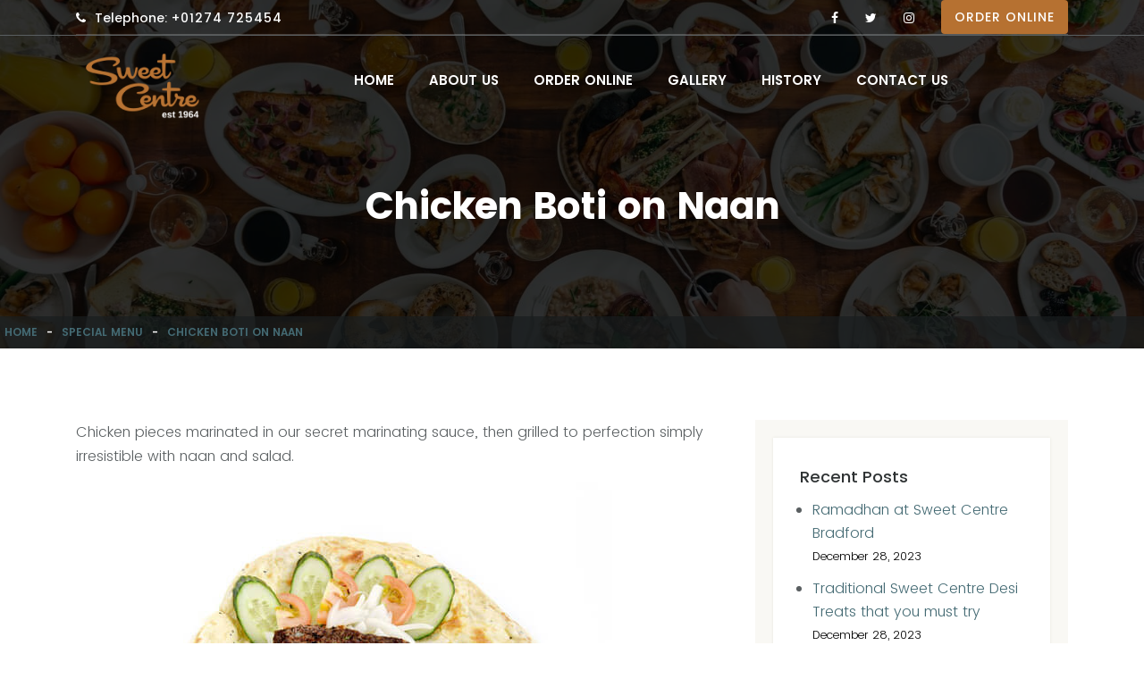

--- FILE ---
content_type: text/html; charset=UTF-8
request_url: https://www.sweetcentre.uk/special_menu/chicken-boti-on-naan/
body_size: 12968
content:
<!DOCTYPE html>
<html lang="en-GB" class="no-js">
<head>
<meta charset="UTF-8">
<meta name="viewport" content="width=device-width, initial-scale=1">
<link rel="profile" href="http://gmpg.org/xfn/11">
<link rel="alternate" hreflang="x-default" href="http://computershopsinbradford.co.uk/">
<meta name="google-site-verification" content="O9T_ie7pDyYYzQKQCcK47uacNVH64AkkkBYgXD5hgG4" />
<!-- Bootstrap -->
<link href="https://www.sweetcentre.uk/wp-content/themes/w3cs/css/bootstrap.min.css" rel="stylesheet">
<!-- Owl Carousel Assets -->
<link href="https://www.sweetcentre.uk/wp-content/themes/w3cs/css/owl.carousel.css" rel="stylesheet">
<!-- animsition css -->
<link rel="stylesheet" type="text/css" href="https://www.sweetcentre.uk/wp-content/themes/w3cs/css/animsition.min.css">
<!-- slider -->
<link rel="stylesheet" type="text/css" href="https://www.sweetcentre.uk/wp-content/themes/w3cs/css/animate.css">


<link rel="stylesheet" type="text/css" href="https://www.sweetcentre.uk/wp-content/themes/w3cs/css/slick.css"/>
<link rel="stylesheet" type="text/css" href="https://www.sweetcentre.uk/wp-content/themes/w3cs/css/slick-theme.css"/>
<link rel="stylesheet" type="text/css" href="https://www.sweetcentre.uk/wp-content/themes/w3cs/css/fontello.css">
<link rel="stylesheet" type="text/css" href="https://www.sweetcentre.uk/wp-content/themes/w3cs/css/font-awesome.min.css">
<!-- Template Google Fonts -->
<link href='https://www.sweetcentre.uk/wp-content/themes/w3cs/google-font.css' rel='stylesheet' type='text/css'>

<!-- HTML5 shim and Respond.js for IE8 support of HTML5 elements and media queries -->
<!-- WARNING: Respond.js doesn't work if you view the page via file:// -->
<!--[if lt IE 9]>
      <script src="https://oss.maxcdn.com/html5shiv/3.7.2/html5shiv.min.js"></script>
      <script src="https://oss.maxcdn.com/respond/1.4.2/respond.min.js"></script>
    <![endif]-->

<script>(function(html){html.className = html.className.replace(/\bno-js\b/,'js')})(document.documentElement);</script>
<meta name='robots' content='index, follow, max-image-preview:large, max-snippet:-1, max-video-preview:-1' />

	<!-- This site is optimized with the Yoast SEO plugin v26.8 - https://yoast.com/product/yoast-seo-wordpress/ -->
	<title>Chicken Boti on Naan - Sweet Centre Cafe</title>
	<link rel="canonical" href="https://www.sweetcentre.uk/special_menu/chicken-boti-on-naan/" />
	<meta property="og:locale" content="en_GB" />
	<meta property="og:type" content="article" />
	<meta property="og:title" content="Chicken Boti on Naan - Sweet Centre Cafe" />
	<meta property="og:description" content="Chicken pieces marinated in our secret marinating sauce, then grilled to perfection simply irresistible with naan and salad." />
	<meta property="og:url" content="https://www.sweetcentre.uk/special_menu/chicken-boti-on-naan/" />
	<meta property="og:site_name" content="Sweet Centre Cafe" />
	<meta property="article:publisher" content="https://www.facebook.com/SweetCentreBfd/?fref" />
	<meta property="article:modified_time" content="2024-12-13T16:54:24+00:00" />
	<meta property="og:image" content="https://www.sweetcentre.uk/wp-content/uploads/2018/10/chikan-boti-naan.jpg" />
	<meta property="og:image:width" content="600" />
	<meta property="og:image:height" content="480" />
	<meta property="og:image:type" content="image/jpeg" />
	<meta name="twitter:card" content="summary_large_image" />
	<!-- / Yoast SEO plugin. -->


<link rel='dns-prefetch' href='//www.googletagmanager.com' />
<link rel='dns-prefetch' href='//fonts.googleapis.com' />
<link rel="alternate" type="application/rss+xml" title="Sweet Centre Cafe &raquo; Feed" href="https://www.sweetcentre.uk/feed/" />
<link rel="alternate" type="application/rss+xml" title="Sweet Centre Cafe &raquo; Comments Feed" href="https://www.sweetcentre.uk/comments/feed/" />
<link rel="alternate" title="oEmbed (JSON)" type="application/json+oembed" href="https://www.sweetcentre.uk/wp-json/oembed/1.0/embed?url=https%3A%2F%2Fwww.sweetcentre.uk%2Fspecial_menu%2Fchicken-boti-on-naan%2F" />
<link rel="alternate" title="oEmbed (XML)" type="text/xml+oembed" href="https://www.sweetcentre.uk/wp-json/oembed/1.0/embed?url=https%3A%2F%2Fwww.sweetcentre.uk%2Fspecial_menu%2Fchicken-boti-on-naan%2F&#038;format=xml" />
		<style>
			.lazyload,
			.lazyloading {
				max-width: 100%;
			}
		</style>
		<style id='wp-img-auto-sizes-contain-inline-css' type='text/css'>
img:is([sizes=auto i],[sizes^="auto," i]){contain-intrinsic-size:3000px 1500px}
/*# sourceURL=wp-img-auto-sizes-contain-inline-css */
</style>
<link rel='stylesheet' id='sbi_styles-css' href='https://www.sweetcentre.uk/wp-content/plugins/instagram-feed/css/sbi-styles.min.css?ver=6.10.0' type='text/css' media='all' />
<style id='wp-emoji-styles-inline-css' type='text/css'>

	img.wp-smiley, img.emoji {
		display: inline !important;
		border: none !important;
		box-shadow: none !important;
		height: 1em !important;
		width: 1em !important;
		margin: 0 0.07em !important;
		vertical-align: -0.1em !important;
		background: none !important;
		padding: 0 !important;
	}
/*# sourceURL=wp-emoji-styles-inline-css */
</style>
<link rel='stylesheet' id='wp-block-library-css' href='https://www.sweetcentre.uk/wp-includes/css/dist/block-library/style.min.css?ver=6.9' type='text/css' media='all' />
<style id='classic-theme-styles-inline-css' type='text/css'>
/*! This file is auto-generated */
.wp-block-button__link{color:#fff;background-color:#32373c;border-radius:9999px;box-shadow:none;text-decoration:none;padding:calc(.667em + 2px) calc(1.333em + 2px);font-size:1.125em}.wp-block-file__button{background:#32373c;color:#fff;text-decoration:none}
/*# sourceURL=/wp-includes/css/classic-themes.min.css */
</style>
<style id='global-styles-inline-css' type='text/css'>
:root{--wp--preset--aspect-ratio--square: 1;--wp--preset--aspect-ratio--4-3: 4/3;--wp--preset--aspect-ratio--3-4: 3/4;--wp--preset--aspect-ratio--3-2: 3/2;--wp--preset--aspect-ratio--2-3: 2/3;--wp--preset--aspect-ratio--16-9: 16/9;--wp--preset--aspect-ratio--9-16: 9/16;--wp--preset--color--black: #000000;--wp--preset--color--cyan-bluish-gray: #abb8c3;--wp--preset--color--white: #ffffff;--wp--preset--color--pale-pink: #f78da7;--wp--preset--color--vivid-red: #cf2e2e;--wp--preset--color--luminous-vivid-orange: #ff6900;--wp--preset--color--luminous-vivid-amber: #fcb900;--wp--preset--color--light-green-cyan: #7bdcb5;--wp--preset--color--vivid-green-cyan: #00d084;--wp--preset--color--pale-cyan-blue: #8ed1fc;--wp--preset--color--vivid-cyan-blue: #0693e3;--wp--preset--color--vivid-purple: #9b51e0;--wp--preset--gradient--vivid-cyan-blue-to-vivid-purple: linear-gradient(135deg,rgb(6,147,227) 0%,rgb(155,81,224) 100%);--wp--preset--gradient--light-green-cyan-to-vivid-green-cyan: linear-gradient(135deg,rgb(122,220,180) 0%,rgb(0,208,130) 100%);--wp--preset--gradient--luminous-vivid-amber-to-luminous-vivid-orange: linear-gradient(135deg,rgb(252,185,0) 0%,rgb(255,105,0) 100%);--wp--preset--gradient--luminous-vivid-orange-to-vivid-red: linear-gradient(135deg,rgb(255,105,0) 0%,rgb(207,46,46) 100%);--wp--preset--gradient--very-light-gray-to-cyan-bluish-gray: linear-gradient(135deg,rgb(238,238,238) 0%,rgb(169,184,195) 100%);--wp--preset--gradient--cool-to-warm-spectrum: linear-gradient(135deg,rgb(74,234,220) 0%,rgb(151,120,209) 20%,rgb(207,42,186) 40%,rgb(238,44,130) 60%,rgb(251,105,98) 80%,rgb(254,248,76) 100%);--wp--preset--gradient--blush-light-purple: linear-gradient(135deg,rgb(255,206,236) 0%,rgb(152,150,240) 100%);--wp--preset--gradient--blush-bordeaux: linear-gradient(135deg,rgb(254,205,165) 0%,rgb(254,45,45) 50%,rgb(107,0,62) 100%);--wp--preset--gradient--luminous-dusk: linear-gradient(135deg,rgb(255,203,112) 0%,rgb(199,81,192) 50%,rgb(65,88,208) 100%);--wp--preset--gradient--pale-ocean: linear-gradient(135deg,rgb(255,245,203) 0%,rgb(182,227,212) 50%,rgb(51,167,181) 100%);--wp--preset--gradient--electric-grass: linear-gradient(135deg,rgb(202,248,128) 0%,rgb(113,206,126) 100%);--wp--preset--gradient--midnight: linear-gradient(135deg,rgb(2,3,129) 0%,rgb(40,116,252) 100%);--wp--preset--font-size--small: 13px;--wp--preset--font-size--medium: 20px;--wp--preset--font-size--large: 36px;--wp--preset--font-size--x-large: 42px;--wp--preset--spacing--20: 0.44rem;--wp--preset--spacing--30: 0.67rem;--wp--preset--spacing--40: 1rem;--wp--preset--spacing--50: 1.5rem;--wp--preset--spacing--60: 2.25rem;--wp--preset--spacing--70: 3.38rem;--wp--preset--spacing--80: 5.06rem;--wp--preset--shadow--natural: 6px 6px 9px rgba(0, 0, 0, 0.2);--wp--preset--shadow--deep: 12px 12px 50px rgba(0, 0, 0, 0.4);--wp--preset--shadow--sharp: 6px 6px 0px rgba(0, 0, 0, 0.2);--wp--preset--shadow--outlined: 6px 6px 0px -3px rgb(255, 255, 255), 6px 6px rgb(0, 0, 0);--wp--preset--shadow--crisp: 6px 6px 0px rgb(0, 0, 0);}:where(.is-layout-flex){gap: 0.5em;}:where(.is-layout-grid){gap: 0.5em;}body .is-layout-flex{display: flex;}.is-layout-flex{flex-wrap: wrap;align-items: center;}.is-layout-flex > :is(*, div){margin: 0;}body .is-layout-grid{display: grid;}.is-layout-grid > :is(*, div){margin: 0;}:where(.wp-block-columns.is-layout-flex){gap: 2em;}:where(.wp-block-columns.is-layout-grid){gap: 2em;}:where(.wp-block-post-template.is-layout-flex){gap: 1.25em;}:where(.wp-block-post-template.is-layout-grid){gap: 1.25em;}.has-black-color{color: var(--wp--preset--color--black) !important;}.has-cyan-bluish-gray-color{color: var(--wp--preset--color--cyan-bluish-gray) !important;}.has-white-color{color: var(--wp--preset--color--white) !important;}.has-pale-pink-color{color: var(--wp--preset--color--pale-pink) !important;}.has-vivid-red-color{color: var(--wp--preset--color--vivid-red) !important;}.has-luminous-vivid-orange-color{color: var(--wp--preset--color--luminous-vivid-orange) !important;}.has-luminous-vivid-amber-color{color: var(--wp--preset--color--luminous-vivid-amber) !important;}.has-light-green-cyan-color{color: var(--wp--preset--color--light-green-cyan) !important;}.has-vivid-green-cyan-color{color: var(--wp--preset--color--vivid-green-cyan) !important;}.has-pale-cyan-blue-color{color: var(--wp--preset--color--pale-cyan-blue) !important;}.has-vivid-cyan-blue-color{color: var(--wp--preset--color--vivid-cyan-blue) !important;}.has-vivid-purple-color{color: var(--wp--preset--color--vivid-purple) !important;}.has-black-background-color{background-color: var(--wp--preset--color--black) !important;}.has-cyan-bluish-gray-background-color{background-color: var(--wp--preset--color--cyan-bluish-gray) !important;}.has-white-background-color{background-color: var(--wp--preset--color--white) !important;}.has-pale-pink-background-color{background-color: var(--wp--preset--color--pale-pink) !important;}.has-vivid-red-background-color{background-color: var(--wp--preset--color--vivid-red) !important;}.has-luminous-vivid-orange-background-color{background-color: var(--wp--preset--color--luminous-vivid-orange) !important;}.has-luminous-vivid-amber-background-color{background-color: var(--wp--preset--color--luminous-vivid-amber) !important;}.has-light-green-cyan-background-color{background-color: var(--wp--preset--color--light-green-cyan) !important;}.has-vivid-green-cyan-background-color{background-color: var(--wp--preset--color--vivid-green-cyan) !important;}.has-pale-cyan-blue-background-color{background-color: var(--wp--preset--color--pale-cyan-blue) !important;}.has-vivid-cyan-blue-background-color{background-color: var(--wp--preset--color--vivid-cyan-blue) !important;}.has-vivid-purple-background-color{background-color: var(--wp--preset--color--vivid-purple) !important;}.has-black-border-color{border-color: var(--wp--preset--color--black) !important;}.has-cyan-bluish-gray-border-color{border-color: var(--wp--preset--color--cyan-bluish-gray) !important;}.has-white-border-color{border-color: var(--wp--preset--color--white) !important;}.has-pale-pink-border-color{border-color: var(--wp--preset--color--pale-pink) !important;}.has-vivid-red-border-color{border-color: var(--wp--preset--color--vivid-red) !important;}.has-luminous-vivid-orange-border-color{border-color: var(--wp--preset--color--luminous-vivid-orange) !important;}.has-luminous-vivid-amber-border-color{border-color: var(--wp--preset--color--luminous-vivid-amber) !important;}.has-light-green-cyan-border-color{border-color: var(--wp--preset--color--light-green-cyan) !important;}.has-vivid-green-cyan-border-color{border-color: var(--wp--preset--color--vivid-green-cyan) !important;}.has-pale-cyan-blue-border-color{border-color: var(--wp--preset--color--pale-cyan-blue) !important;}.has-vivid-cyan-blue-border-color{border-color: var(--wp--preset--color--vivid-cyan-blue) !important;}.has-vivid-purple-border-color{border-color: var(--wp--preset--color--vivid-purple) !important;}.has-vivid-cyan-blue-to-vivid-purple-gradient-background{background: var(--wp--preset--gradient--vivid-cyan-blue-to-vivid-purple) !important;}.has-light-green-cyan-to-vivid-green-cyan-gradient-background{background: var(--wp--preset--gradient--light-green-cyan-to-vivid-green-cyan) !important;}.has-luminous-vivid-amber-to-luminous-vivid-orange-gradient-background{background: var(--wp--preset--gradient--luminous-vivid-amber-to-luminous-vivid-orange) !important;}.has-luminous-vivid-orange-to-vivid-red-gradient-background{background: var(--wp--preset--gradient--luminous-vivid-orange-to-vivid-red) !important;}.has-very-light-gray-to-cyan-bluish-gray-gradient-background{background: var(--wp--preset--gradient--very-light-gray-to-cyan-bluish-gray) !important;}.has-cool-to-warm-spectrum-gradient-background{background: var(--wp--preset--gradient--cool-to-warm-spectrum) !important;}.has-blush-light-purple-gradient-background{background: var(--wp--preset--gradient--blush-light-purple) !important;}.has-blush-bordeaux-gradient-background{background: var(--wp--preset--gradient--blush-bordeaux) !important;}.has-luminous-dusk-gradient-background{background: var(--wp--preset--gradient--luminous-dusk) !important;}.has-pale-ocean-gradient-background{background: var(--wp--preset--gradient--pale-ocean) !important;}.has-electric-grass-gradient-background{background: var(--wp--preset--gradient--electric-grass) !important;}.has-midnight-gradient-background{background: var(--wp--preset--gradient--midnight) !important;}.has-small-font-size{font-size: var(--wp--preset--font-size--small) !important;}.has-medium-font-size{font-size: var(--wp--preset--font-size--medium) !important;}.has-large-font-size{font-size: var(--wp--preset--font-size--large) !important;}.has-x-large-font-size{font-size: var(--wp--preset--font-size--x-large) !important;}
:where(.wp-block-post-template.is-layout-flex){gap: 1.25em;}:where(.wp-block-post-template.is-layout-grid){gap: 1.25em;}
:where(.wp-block-term-template.is-layout-flex){gap: 1.25em;}:where(.wp-block-term-template.is-layout-grid){gap: 1.25em;}
:where(.wp-block-columns.is-layout-flex){gap: 2em;}:where(.wp-block-columns.is-layout-grid){gap: 2em;}
:root :where(.wp-block-pullquote){font-size: 1.5em;line-height: 1.6;}
/*# sourceURL=global-styles-inline-css */
</style>
<link rel='stylesheet' id='google_business_reviews_rating_wp_css-css' href='https://www.sweetcentre.uk/wp-content/plugins/g-business-reviews-rating/wp/css/css.css?ver=6.9' type='text/css' media='all' />
<link rel='stylesheet' id='twentysixteen-fonts-css' href='https://fonts.googleapis.com/css?family=Merriweather%3A400%2C700%2C900%2C400italic%2C700italic%2C900italic%7CMontserrat%3A400%2C700%7CInconsolata%3A400&#038;subset=latin%2Clatin-ext' type='text/css' media='all' />
<link rel='stylesheet' id='genericons-css' href='https://www.sweetcentre.uk/wp-content/themes/w3cs/genericons/genericons.css?ver=3.4.1' type='text/css' media='all' />
<link rel='stylesheet' id='twentysixteen-style-css' href='https://www.sweetcentre.uk/wp-content/themes/w3cs/style.css?ver=6.9' type='text/css' media='all' />
<link rel='stylesheet' id='elementor-frontend-css' href='https://www.sweetcentre.uk/wp-content/plugins/elementor/assets/css/frontend.min.css?ver=3.34.2' type='text/css' media='all' />
<link rel='stylesheet' id='eael-general-css' href='https://www.sweetcentre.uk/wp-content/plugins/essential-addons-for-elementor-lite/assets/front-end/css/view/general.min.css?ver=6.5.8' type='text/css' media='all' />
<script type="text/javascript" src="https://www.sweetcentre.uk/wp-includes/js/jquery/jquery.min.js?ver=3.7.1" id="jquery-core-js"></script>
<script type="text/javascript" src="https://www.sweetcentre.uk/wp-includes/js/jquery/jquery-migrate.min.js?ver=3.4.1" id="jquery-migrate-js"></script>
<script type="text/javascript" src="https://www.sweetcentre.uk/wp-content/plugins/g-business-reviews-rating/wp/js/js.js?ver=6.9" id="google_business_reviews_rating_wp_js-js"></script>

<!-- Google tag (gtag.js) snippet added by Site Kit -->
<!-- Google Analytics snippet added by Site Kit -->
<script type="text/javascript" src="https://www.googletagmanager.com/gtag/js?id=G-C1DKCDJBXE" id="google_gtagjs-js" async></script>
<script type="text/javascript" id="google_gtagjs-js-after">
/* <![CDATA[ */
window.dataLayer = window.dataLayer || [];function gtag(){dataLayer.push(arguments);}
gtag("set","linker",{"domains":["www.sweetcentre.uk"]});
gtag("js", new Date());
gtag("set", "developer_id.dZTNiMT", true);
gtag("config", "G-C1DKCDJBXE");
//# sourceURL=google_gtagjs-js-after
/* ]]> */
</script>
<link rel="https://api.w.org/" href="https://www.sweetcentre.uk/wp-json/" /><link rel="EditURI" type="application/rsd+xml" title="RSD" href="https://www.sweetcentre.uk/xmlrpc.php?rsd" />
<meta name="generator" content="WordPress 6.9" />
<link rel='shortlink' href='https://www.sweetcentre.uk/?p=1533' />
<meta name="generator" content="Site Kit by Google 1.170.0" />   <!-- Google tag (gtag.js) --> <script async src="https://www.googletagmanager.com/gtag/js?id=AW-922809268"></script> <script> window.dataLayer = window.dataLayer || []; function gtag(){dataLayer.push(arguments);} gtag('js', new Date()); gtag('config', 'AW-922809268'); </script>


  <!-- Event snippet for Google Ads code conversion page --> <script> gtag('event', 'conversion', {'send_to': 'AW-922809268/ZEi2CIy4__QYELTng7gD'}); </script>

<meta name="ti-site-data" content="[base64]" />		<script>
			document.documentElement.className = document.documentElement.className.replace('no-js', 'js');
		</script>
				<style>
			.no-js img.lazyload {
				display: none;
			}

			figure.wp-block-image img.lazyloading {
				min-width: 150px;
			}

			.lazyload,
			.lazyloading {
				--smush-placeholder-width: 100px;
				--smush-placeholder-aspect-ratio: 1/1;
				width: var(--smush-image-width, var(--smush-placeholder-width)) !important;
				aspect-ratio: var(--smush-image-aspect-ratio, var(--smush-placeholder-aspect-ratio)) !important;
			}

						.lazyload, .lazyloading {
				opacity: 0;
			}

			.lazyloaded {
				opacity: 1;
				transition: opacity 400ms;
				transition-delay: 0ms;
			}

					</style>
		<meta name="generator" content="Elementor 3.34.2; features: additional_custom_breakpoints; settings: css_print_method-external, google_font-enabled, font_display-auto">


<script type="application/ld+json" class="saswp-schema-markup-output">
[{"@context":"https:\/\/schema.org\/","@graph":[{"@context":"https:\/\/schema.org\/","@type":"SiteNavigationElement","@id":"https:\/\/www.sweetcentre.uk\/#home","name":"Home","url":"https:\/\/www.sweetcentre.uk\/?page_id=482"},{"@context":"https:\/\/schema.org\/","@type":"SiteNavigationElement","@id":"https:\/\/www.sweetcentre.uk\/#about-us","name":"About Us","url":"https:\/\/www.sweetcentre.uk\/about-us\/"},{"@context":"https:\/\/schema.org\/","@type":"SiteNavigationElement","@id":"https:\/\/www.sweetcentre.uk\/#menu","name":"Menu","url":"https:\/\/www.sweetcentre.uk\/our-menu\/"},{"@context":"https:\/\/schema.org\/","@type":"SiteNavigationElement","@id":"https:\/\/www.sweetcentre.uk\/#our-history","name":"Our History","url":"https:\/\/www.sweetcentre.uk\/our-history\/"},{"@context":"https:\/\/schema.org\/","@type":"SiteNavigationElement","@id":"https:\/\/www.sweetcentre.uk\/#gallery","name":"Gallery","url":"https:\/\/www.sweetcentre.uk\/gallery\/"},{"@context":"https:\/\/schema.org\/","@type":"SiteNavigationElement","@id":"https:\/\/www.sweetcentre.uk\/#contact-us","name":"Contact Us","url":"https:\/\/www.sweetcentre.uk\/contact-us\/"}]},

{"@context":"https:\/\/schema.org\/","@type":"BreadcrumbList","@id":"https:\/\/www.sweetcentre.uk\/special_menu\/chicken-boti-on-naan\/#breadcrumb","itemListElement":[{"@type":"ListItem","position":1,"item":{"@id":"https:\/\/www.sweetcentre.uk","name":"Sweet Centre Cafe"}},{"@type":"ListItem","position":2,"item":{"@id":"https:\/\/www.sweetcentre.uk\/special_menu\/","name":"Special Menu"}},{"@type":"ListItem","position":3,"item":{"@id":"https:\/\/www.sweetcentre.uk\/special_menu\/chicken-boti-on-naan\/","name":"Chicken Boti on Naan"}}]}]
</script>

			<style>
				.e-con.e-parent:nth-of-type(n+4):not(.e-lazyloaded):not(.e-no-lazyload),
				.e-con.e-parent:nth-of-type(n+4):not(.e-lazyloaded):not(.e-no-lazyload) * {
					background-image: none !important;
				}
				@media screen and (max-height: 1024px) {
					.e-con.e-parent:nth-of-type(n+3):not(.e-lazyloaded):not(.e-no-lazyload),
					.e-con.e-parent:nth-of-type(n+3):not(.e-lazyloaded):not(.e-no-lazyload) * {
						background-image: none !important;
					}
				}
				@media screen and (max-height: 640px) {
					.e-con.e-parent:nth-of-type(n+2):not(.e-lazyloaded):not(.e-no-lazyload),
					.e-con.e-parent:nth-of-type(n+2):not(.e-lazyloaded):not(.e-no-lazyload) * {
						background-image: none !important;
					}
				}
			</style>
			<link rel="icon" href="https://www.sweetcentre.uk/wp-content/uploads/2018/10/cropped-new-product-logo-32x32.jpg" sizes="32x32" />
<link rel="icon" href="https://www.sweetcentre.uk/wp-content/uploads/2018/10/cropped-new-product-logo-192x192.jpg" sizes="192x192" />
<link rel="apple-touch-icon" href="https://www.sweetcentre.uk/wp-content/uploads/2018/10/cropped-new-product-logo-180x180.jpg" />
<meta name="msapplication-TileImage" content="https://www.sweetcentre.uk/wp-content/uploads/2018/10/cropped-new-product-logo-270x270.jpg" />
		<style type="text/css" id="wp-custom-css">
			.sp-pack-age{
	background-position: 50% -73.08px;
}
.back-grd-ptn {
	background-position: 50% -62.5601px !important;
}
.lat-est-ne-ws{
	background-position: 50% -10.3399px;
}
.big-text-pgx {
	float: left;
	font-size: 80px;
	font-weight: 700;
	margin-bottom: -4px;
	margin-right: 10px;
	line-height:0.9;
}
.spec-head-pac h2::after {
	background: rgba(0, 0, 0, 0) url("https://www.sweetcentre.uk/wp-content/uploads/2023/12/swt-icon-title.png") no-repeat scroll center center / contain;
	bottom: 0;
	content: "";
	height: 30px;
	left: 0;
	position: absolute;
	width: 100%;
}
.ntab-content li {
	display: inline-block;
	width: 48%;
	margin-bottom: 20px;
	margin-top: 20px;
		vertical-align: top;
}
.ntab-content li:nth-child(n+1) {
	margin-right: 10px;
}
.ntab-content li > .cent-cont {
	width: 67%;
	display: inline-block;
	vertical-align: top;
	padding: 0 20px;
}
.ntab-content {
	padding-left: 0;
}
.ntab-content li > a {
	display: inline-block;
	width: 20%;
}
.ntab-content li > .cent-cont h3 {
	font-size: 15px;
	margin-bottom: 0;
}
.ntab-content li .menu-cont p {
	font-size: 14px;
	line-height: 23px;
}
.ntab-content li > span {
	display: inline-block;
	vertical-align: top;
	color: #B67131;
	font-weight: 600;
	width: 10%;
}
.top-nav-collapse {
	background-color: rgba(0,0,0, .8);
}
.footer::after {
	content: '';
	background: rgba(0,0,0,0.6);
	position: absolute;
	left: 0;
	right: 0;
	bottom: 0;
	top: 0;
	display: block;
	width: 100%;
	height: 100%;
	z-index: -1;
}
.footer {
	background: url('https://www.sweetcentre.uk/wp-content/uploads/2023/12/slide_1.jpg');
	color: #fff;
	font-size: 14px;
	text-align: center;
	background-size: cover;
	position: relative;
	z-index: 99;
}
.footer-address p {
	font-size: 18px;
	color: #fff;
}

.footer-address a {
	font-size: 18px;
	color: #B87333;
}
.footer-social-bookmark ul li a {
	display: inline-block;
	font-size: 25px;
	width: 50px;
	color: #c4c3c3;
}
 .footer-social-bookmark ul li, .footer-menu ul li {
	display: inline;
}

.tiny-footer {	
	border-top: 1px solid #6a6a6a;
}
.copyright-text p a {
	color: #ccc;
}
.copyright-text {
	font-size: 12px;
	color: #494a4a;
	line-height: 3.6;
}
.copyright-text p {
	font-size: 16px;
	color: #fff;
}
.footer-social-bookmark {
	margin-top: 40px;
	margin-bottom: 50px;
}
.footer-address p {
	margin-bottom: 14px;
}
.ntab-content li > a img {
	border: 4px solid #dcdcdc;
	border-radius: 50%;
	padding: 2px;
	height: 100px;
	width: 105px;
	object-fit: cover;
}
.tabsmenu .eael-advance-tabs .eael-tabs-nav > ul li {
		display: inline-block;	
}
.tabsmenu  .eael-advance-tabs .eael-tabs-nav > ul {
	display: block;
	text-align: center;
}
#latestpost .eael-entry-title {
	position:relative;
	padding-bottom:20px;
}
#latestpost .eael-entry-title::after {
	content: '';
	background: #B67131;
	height: 3px;
	width: 60px;
	position: absolute;
	left: 0;
	right: 0;
	margin: 0 auto;
	bottom: 8px;
}
.page-template-full-width .main-container {
	margin-top: 0px;
}
.navbar-toggler-icon::before {
	content: '';
	background: #000;
	height: 3px;
	width: 100%;
	position: absolute;
	left: 0;
	top: 5px;
}
.navbar-toggler-icon {
		width: 30px;
	height: 20px;	
	border-top: 3.3px solid #000;
	border-bottom: 3.3px solid #000;
	padding: 1px;
	margin: 6px;
	position: relative;
}
.navbar-toggler {
	padding: 2px;
	background-color: #fff;	
}
.widget.widget_recent_entries li span {
	display: block;
	font-size: 13px;
	color: #000;
}
.widget.widget_recent_entries li  {
margin-bottom: 10px;
}
.widget ul {
	margin-bottom: 0px;
	padding-left: 14px;
}
.category article {
	border-bottom: 2px dashed #ccc;
	padding: 40px 0;
}
.wpforms-container .wpforms-form #wpforms-submit-4144 {
	background: #B67131;;
	padding: 15px 40px;
	height: auto;
}
.single-post .content .navigation.post-navigation, .single-post .content .navigation.image-navigation ,
.single-post .content .entry-footer {
	display: none;	
}



/* start */

@media(max-width:991px){
	
.ntab-content li > .cent-cont {
		padding: 0 15px;
}	
.navbar-header {
	position: absolute;
	right: 0;
	top: 20px;
}
.header-transparent .flexnav li a {
	color: #ffffff;	
	padding: 7px 30px 7px 10px;
}	
.flexnav li {
	float: none;	
}	
.flexnav {
	max-height: unset;
}	
#navbar {
	background: #434343;
	margin-top: 50px;
	padding-left: 15px;
	padding-top: 10px;
	padding-bottom: 10px;
}	
	
}

@media(max-width:768px){
.ntab-content li {	
	width: 100%;
	}
.ntab-content li:nth-child(n+1) {
	margin-right: 0px;
}	
#navbar {
	position: absolute;
	left: 0;
	right: 0;
	top: 11px;
	margin-top: 0;
}
.navbar-header {
	position: absolute;
	right: 0;
	top: -57px;
}	
.header-transparent {
	padding-bottom: 10px;
}	
.navbar {	
	padding: 0;
}	
} 
/* contact Form */

.swt-cnt-frm .wpcf7-text {
	width: 100% !important;
}
.swt-cnt-frm .wpcf7-textarea {
	width: 100% !important;
}
.swt-cnt-frm .wpcf7-submit {
	width: 30%;
	padding: 5px 0px 5px 0px;
}
.swt-cnt-frm p {
 margin-bottom: 20px;
}
/* FAQ */

.faq-2-imp .elementor-accordion-item {
	margin-bottom: 20px;
}


		</style>
		</head>

<body class="wp-singular special_menu-template-default single single-special_menu postid-1533 wp-theme-w3cs group-blog elementor-default elementor-kit-2167">
<div class="collapse tophead" id="search-area-v2">
  <div class="well-bg">
    <div class="container">
      <div class="row">
        <div class="offset-md-2 col-sm-8">
          <form role="search" method="get" id="searchform"
    class="searchform input-group" action="https://www.sweetcentre.uk/">
            <input type="text" class="form-control" placeholder="Search for..." value="" name="s" id="s" />
            <span class="input-group-btn">
            <input type="submit" id="searchsubmit" class="btn btn-default"  value="GO!" />
            </span>
          </form>
        </div>
        <!-- /input-group --> 
      </div>
      <!-- /.col-lg-6 --> 
    </div>
  </div>
</div>

<div class="header-transparent fixed-top">
  <div class="top-bar-transparent">
    <div class="container">
      <div class="row">
        <div class="col-sm-12">
          <div class="header-top">
            <div class="row">
              <div class="col-md-6 welcome-msg">
                <div class="textwidget custom-html-widget"><div class="call-to-action">                               
                                <p><i class="fa fa-phone"></i>Telephone: <a href="tel:01274 725454">+01274 725454</a></p>
                            </div></div>              </div>
              <div class="col-md-6 top-nav">
                <div class="menu-social-top-container"><ul id="menu-social-top" class="menu"><li id="menu-item-2867" class="menu-item menu-item-type-custom menu-item-object-custom menu-item-2867"><a href="https://www.facebook.com/SweetCentreBfd/?fref=ts"><i class="fa fa-facebook"></i></a></li>
<li id="menu-item-2868" class="menu-item menu-item-type-custom menu-item-object-custom menu-item-2868"><a href="https://twitter.com/search?q=sweet%20centre%20bradford&#038;src=typd&#038;lang=en-gb"><i class="fa fa-twitter"></i></a></li>
<li id="menu-item-2869" class="menu-item menu-item-type-custom menu-item-object-custom menu-item-2869"><a href="https://www.instagram.com/sweetcentrebfd/"><i class="fa fa-instagram"></i></a></li>
<li id="menu-item-2870" class="btn btn-default menu-item menu-item-type-custom menu-item-object-custom menu-item-2870"><a href="https://www.sweetcentre.uk/order-online/">ORDER ONLINE</a></li>
</ul></div>              </div>
            </div>
          </div>
        </div>
      </div>
    </div>
  </div>
  <div class="navigation-transparent">
    <div class="container">
      <div class="row">
        <div class="col-md-3 log-to"><a href="https://www.sweetcentre.uk"><img data-src="https://www.sweetcentre.uk/wp-content/uploads/2023/12/new-logo-swt.png" alt="Logo" src="[data-uri]" class="lazyload" style="--smush-placeholder-width: 350px; --smush-placeholder-aspect-ratio: 350/196;"></a></div>
        <div class="col-md-9">
        <nav class="navbar navbar-expand-lg">
        <div class="navbar-header">
         
			<button class="navbar-toggler" type="button" data-toggle="collapse" data-target="#navbar">
    <span class="navbar-toggler-icon"></span>
  </button>

         
        </div>
         <div id="navbar" class="collapse navbar-collapse">
            <div class="menu-previously-used-menu-5-container"><ul id="menu-previously-used-menu-5" class="primary-menu flexnav"><li id="menu-item-3944" class="menu-item menu-item-type-post_type menu-item-object-page menu-item-home menu-item-3944"><a href="https://www.sweetcentre.uk/">Home</a></li>
<li id="menu-item-650" class="menu-item menu-item-type-post_type menu-item-object-page menu-item-650"><a href="https://www.sweetcentre.uk/about-us/">About Us</a></li>
<li id="menu-item-1851" class="menu-item menu-item-type-post_type menu-item-object-page menu-item-1851"><a href="https://www.sweetcentre.uk/order-online/">Order Online</a></li>
<li id="menu-item-646" class="menu-item menu-item-type-post_type menu-item-object-page menu-item-646"><a href="https://www.sweetcentre.uk/gallery/">Gallery</a></li>
<li id="menu-item-649" class="menu-item menu-item-type-post_type menu-item-object-page menu-item-649"><a href="https://www.sweetcentre.uk/our-history/">History</a></li>
<li id="menu-item-647" class="menu-item menu-item-type-post_type menu-item-object-page menu-item-647"><a href="https://www.sweetcentre.uk/contact-us/">Contact Us</a></li>
</ul></div>          </div>
          </nav>
			
			
			
        </div>
       
      </div>
    </div>
  </div>
</div>


<!-- header --> 



<div class="page-header"><!-- page-header -->
  <div class="container">
    <div class="row page-section"><!-- page section -->
      <div class="col-md-12 page-description"><!-- page description -->
        <h1 class="page-title">Chicken Boti on Naan</h1>
      </div>
      <!-- page description --> 
      
    </div>
    <!-- page section --> 
  </div>
  <div class="page-breadcrumb">   
    <ol id="breadcrumbs" class="breadcrumb"><li class="item-home"><a class="bread-link bread-home" href="https://www.sweetcentre.uk" title="Home">Home</a></li><li class="separator separator-home"> - </li><li class="item-cat item-custom-post-type-special_menu"><a class="bread-cat bread-custom-post-type-special_menu" href="" title="Special Menu">Special Menu</a></li><li class="separator"> - </li><li class="item-current item-1533"><strong class="bread-current bread-1533" title="Chicken Boti on Naan">Chicken Boti on Naan</strong></li></ol>     
  </div>
</div>

<div class="main-container"><!-- main container --> 
    <div class="container">
    <div class="row">
     <div class="col-md-8 content">
		
<article id="post-1533" class="post-1533 special_menu type-special_menu status-publish has-post-thumbnail hentry special_menu_category-lunch">
	<header class="entry-header">
		<h1 class="entry-title">Chicken Boti on Naan</h1>	</header><!-- .entry-header -->

				<div class="entry-summary">
				<p>Chicken pieces marinated in our secret marinating sauce, then grilled to perfection simply irresistible with naan and salad.</p>
			</div><!-- .entry-summary -->
		
	
	<div class="post-thumbnail">
		<img fetchpriority="high" width="600" height="480" src="https://www.sweetcentre.uk/wp-content/uploads/2018/10/chikan-boti-naan.jpg" class="attachment-post-thumbnail size-post-thumbnail wp-post-image" alt="chikan boti naan" decoding="async" srcset="https://www.sweetcentre.uk/wp-content/uploads/2018/10/chikan-boti-naan.jpg 600w, https://www.sweetcentre.uk/wp-content/uploads/2018/10/chikan-boti-naan-300x240.jpg 300w" sizes="(max-width: 709px) 85vw, (max-width: 909px) 67vw, (max-width: 984px) 60vw, (max-width: 1362px) 62vw, 840px" />	</div><!-- .post-thumbnail -->

	
	<div class="entry-content">
		<p>Chicken pieces marinated in our secret marinating sauce, then grilled to perfection simply irresistible with naan and salad.</p>
	</div><!-- .entry-content -->

	<footer class="entry-footer">
					</footer><!-- .entry-footer -->
</article><!-- #post-## -->

	</div>


	<div class="col-md-4 sidebar">
		
		<section id="recent-posts-3" class="widget widget_recent_entries"> <div class="well-bg"><div class="well-inner">
		<h2 class="widget-title">Recent Posts</h2>
		<ul>
											<li>
					<a href="https://www.sweetcentre.uk/ramadhan-at-sweet-centre-bradford/">Ramadhan at Sweet Centre Bradford</a>
											<span class="post-date">December 28, 2023</span>
									</li>
											<li>
					<a href="https://www.sweetcentre.uk/tradutional-sweet-centre-desi-treats-that-you-must-try/">Traditional Sweet Centre Desi Treats that you must try</a>
											<span class="post-date">December 28, 2023</span>
									</li>
											<li>
					<a href="https://www.sweetcentre.uk/top-bradford-restaurants-to-visit-today/">Top Bradford Restaurants to Visit Today</a>
											<span class="post-date">December 28, 2023</span>
									</li>
											<li>
					<a href="https://www.sweetcentre.uk/sweet-centre-bradfords-top-5-sweet-best-sellers/">­­­­Sweet Centre Bradford’s top 5 sweet best- sellers</a>
											<span class="post-date">December 28, 2023</span>
									</li>
											<li>
					<a href="https://www.sweetcentre.uk/sweet-centre-bradford-top-5-savoury-best-sellers/">Sweet Centre Bradford top 5 Savoury best- Sellers</a>
											<span class="post-date">December 28, 2023</span>
									</li>
											<li>
					<a href="https://www.sweetcentre.uk/sweet-centre-bradford-sucess-story/">Sweet Centre Bradford Sucess Story</a>
											<span class="post-date">December 28, 2023</span>
									</li>
					</ul>

		</div></div></section><section id="categories-3" class="widget widget_categories"> <div class="well-bg"><div class="well-inner"><h2 class="widget-title">Categories</h2>
			<ul>
					<li class="cat-item cat-item-145"><a href="https://www.sweetcentre.uk/category/food/">Food</a> (10)
</li>
	<li class="cat-item cat-item-166"><a href="https://www.sweetcentre.uk/category/restaurant/">Restaurant</a> (1)
</li>
	<li class="cat-item cat-item-1"><a href="https://www.sweetcentre.uk/category/uncategorized/">Uncategorized</a> (10)
</li>
			</ul>

			</div></div></section>	</div><!-- .sidebar .widget-area -->
</div><!-- .content-area -->
</div>
</div>


<div class="footer">

  <div class="container">
    <div class="row">
      <div class="col-md-12 footer-widget"> 
       <img width="300" height="168" data-src="https://www.sweetcentre.uk/wp-content/uploads/2023/12/new-logo-swt-300x168.png" class="image wp-image-3069  attachment-medium size-medium lazyload" alt="" style="--smush-placeholder-width: 300px; --smush-placeholder-aspect-ratio: 300/168;max-width: 100%; height: auto;" decoding="async" data-srcset="https://www.sweetcentre.uk/wp-content/uploads/2023/12/new-logo-swt-300x168.png 300w, https://www.sweetcentre.uk/wp-content/uploads/2023/12/new-logo-swt.png 350w" data-sizes="(max-width: 300px) 85vw, 300px" src="[data-uri]" /><div class="textwidget custom-html-widget"><div class="footer-address">
                            <p> 106 Lumb Lane, Bradford, BD8 7RS
</p>
                       
                            <p><a href="callto:+8800000001111">+01274 725454</a></p>
                        </div></div><div class="textwidget custom-html-widget"><div class="footer-social-bookmark">
                            <ul>
                                <li><a href="https://www.facebook.com/SweetCentreBfd/?fref=ts"><i class="fa fa-facebook"></i></a></li>
                                <li><a href="https://twitter.com/search?q=sweet%20centre%20bradford&src=typd&lang=en-gb"><i class="fa fa-twitter"></i></a></li>
                               
                                <li><a href="https://uk.pinterest.com/sweetcentre1964/sweet-centre/"><i class="fa fa-pinterest"></i></a></li>
                                <li><a href="https://plus.google.com/112071687688471295113/about"><i class="fa fa-google-plus"></i></a></li>
															   <li><a href="https://www.instagram.com/sweetcentrebfd/"><i class="fa fa-instagram"></i></a></li>
                            </ul>
                        </div></div>     
      </div>
     
    </div>
	  <div class="row tiny-footer">
      <div class="col-md-6">
        <div class="copyright-text">			<div class="textwidget"><p>2023 Sweet Centre Bradford All Rights Reserved. Developer <a href="http://www.computershopsinbradford.co.uk/">3C&#8217;s</a></p>
</div>
		</div>
      </div>
      <div class="col-md-6">
        <div class="ft-social-widget">
        <div class="menu-footer-menu-container"><ul id="menu-footer-menu" class="menu"><li id="menu-item-3333" class="menu-item menu-item-type-post_type menu-item-object-page menu-item-3333"><a href="https://www.sweetcentre.uk/about-us/">About Us</a></li>
<li id="menu-item-3334" class="menu-item menu-item-type-post_type menu-item-object-page menu-item-3334"><a href="https://www.sweetcentre.uk/our-menu/">Menu</a></li>
<li id="menu-item-3335" class="menu-item menu-item-type-post_type menu-item-object-page menu-item-3335"><a href="https://www.sweetcentre.uk/our-history/">Our History</a></li>
<li id="menu-item-3332" class="menu-item menu-item-type-post_type menu-item-object-page menu-item-3332"><a href="https://www.sweetcentre.uk/contact-us/">Contact Us</a></li>
</ul></div>        
        </div>
      </div>
    </div>
   
  </div>
</div>

<!-- back to top icon --> 
<a href="#0" class="cd-top" title="Go to top">Top</a>

<!-- jQuery (necessary for Bootstrap's JavaScript plugins) --> 
<script src="https://www.sweetcentre.uk/wp-content/themes/w3cs/js/jquery.min.js"></script> 
<!-- Include all compiled plugins (below), or include individual files as needed --> 
<script src="https://www.sweetcentre.uk/wp-content/themes/w3cs/js/bootstrap.min.js"></script> 

 
<!-- Slider -->
<script type="text/javascript" src="https://www.sweetcentre.uk/wp-content/themes/w3cs/js/testimonial.js"></script> 

 <script src="https://www.sweetcentre.uk/wp-content/themes/w3cs/js/owl.carousel.js"></script> 

<script src="https://www.sweetcentre.uk/wp-content/themes/w3cs/js/custom.js"></script>

<!-- Back to top script --> 
<script src="https://www.sweetcentre.uk/wp-content/themes/w3cs/js/back-to-top.js" type="text/javascript"></script> 
<script type="text/javascript">
  //jQuery to collapse the navbar on scroll
jQuery(window).scroll(function() {
    if (jQuery(".header-transparent").offset().top > 50) {
        jQuery(".fixed-top").addClass("top-nav-collapse");
    } else {
        jQuery(".fixed-top").removeClass("top-nav-collapse");
    }
});	
	
	

 	
jQuery(document).ready(function(e) {
	
	
    $('.top-menu li.srch a').attr('data-toggle','collapse').attr('class','collapsed').attr('aria-expanded','false');
	
$('.footer-widget').each(function(){
	$(this).find('ul.menu').addClass('circle');
	
});

$('.es_widget_form #es_txt_email').addClass('form-control').attr('placeholder','Email');
$('.es_widget_form #es_txt_button').addClass('btn btn-default btn-block');

$('.primary-menu li a').each(function() {
    $(this).addClass('animsition-link');

});

$('.sidebar .widget_nav_menu').find('ul').addClass('listnone long-arrow-right sidenav');
	
	// for navigation hover
	
$('.primary-menu > li, .sub-menu li').hover(function(){
  $(this).children('.sub-menu').slideToggle();		
		
});

if($(window).width() > 767){
$('.sub-menu li').hover(function(){
  $(this).css('overflow','visible');		
		
},
 function () {
     $(this).css('overflow','hidden');
     }

);
}
// logos slider

      var owl = $("#owl-logos");

      owl.owlCarousel({

      items : 6, //10 items above 1000px browser width
      itemsDesktop : [1000,5], //5 items between 1000px and 901px
      itemsDesktopSmall : [900,4], // 3 items betweem 900px and 601px
      itemsTablet: [600,3], //2 items between 600 and 0;
      itemsMobile : [480,2], // itemsMobile disabled - inherit from itemsTablet option
	  
	  
	      //Autoplay
    autoPlay : true,
    stopOnHover : false
      
      });

    // Custom Navigation Events
      $(".next").click(function(){
        owl.trigger('owl.next');
      })
      $(".prev").click(function(){
        owl.trigger('owl.prev');
      })
	

 
 // portfolio
 
 //$('.cp-item a.cp-li').click(function(){
	 
	// var cp_cont = $(this).parents('.cp-item').find('.cp-right').html();
	 
	// $('body').append('<div class="popp"><div class="cp-right"><i class="fa fa-close"></i>'+ cp_cont +'</div></div>')
	 
// });
 
 // $('body').on('click','.popp i',function(){
	 
//	$('.popp').remove();
	 
 //});
 
 
  // filter
  
  $('.pfilter li').click(function(){
	  
  $('.pfilter li').removeClass('active');	
  
  $(this).addClass('active');
  
  
  var cl = $(this).attr('fill');
 // alert(cl);
  if(cl == 'all'){
	  
	$('.portfol > div').removeClass('hid');
	  
  } else {
	    
	$('.portfol').addClass('opa');	
   //$('.portfol > div').removeClass('hid');
  
  setTimeout(function(){
	$('.portfol').removeClass('opa');	  
  $('.portfol > div').removeClass('hid'); 
  $('.portfol > div').not('.'+cl+'').addClass('hid');
  
  },50);
  
  }
  
  
  
  });
	
});

</script>



<script type="speculationrules">
{"prefetch":[{"source":"document","where":{"and":[{"href_matches":"/*"},{"not":{"href_matches":["/wp-*.php","/wp-admin/*","/wp-content/uploads/*","/wp-content/*","/wp-content/plugins/*","/wp-content/themes/w3cs/*","/*\\?(.+)"]}},{"not":{"selector_matches":"a[rel~=\"nofollow\"]"}},{"not":{"selector_matches":".no-prefetch, .no-prefetch a"}}]},"eagerness":"conservative"}]}
</script>
<!-- Instagram Feed JS -->
<script type="text/javascript">
var sbiajaxurl = "https://www.sweetcentre.uk/wp-admin/admin-ajax.php";
</script>
			<script>
				const lazyloadRunObserver = () => {
					const lazyloadBackgrounds = document.querySelectorAll( `.e-con.e-parent:not(.e-lazyloaded)` );
					const lazyloadBackgroundObserver = new IntersectionObserver( ( entries ) => {
						entries.forEach( ( entry ) => {
							if ( entry.isIntersecting ) {
								let lazyloadBackground = entry.target;
								if( lazyloadBackground ) {
									lazyloadBackground.classList.add( 'e-lazyloaded' );
								}
								lazyloadBackgroundObserver.unobserve( entry.target );
							}
						});
					}, { rootMargin: '200px 0px 200px 0px' } );
					lazyloadBackgrounds.forEach( ( lazyloadBackground ) => {
						lazyloadBackgroundObserver.observe( lazyloadBackground );
					} );
				};
				const events = [
					'DOMContentLoaded',
					'elementor/lazyload/observe',
				];
				events.forEach( ( event ) => {
					document.addEventListener( event, lazyloadRunObserver );
				} );
			</script>
			<script type="text/javascript" src="https://www.sweetcentre.uk/wp-content/themes/w3cs/js/skip-link-focus-fix.js?ver=20160816" id="twentysixteen-skip-link-focus-fix-js"></script>
<script type="text/javascript" id="twentysixteen-script-js-extra">
/* <![CDATA[ */
var screenReaderText = {"expand":"expand child menu","collapse":"collapse child menu"};
//# sourceURL=twentysixteen-script-js-extra
/* ]]> */
</script>
<script type="text/javascript" src="https://www.sweetcentre.uk/wp-content/themes/w3cs/js/functions.js?ver=20160816" id="twentysixteen-script-js"></script>
<script type="text/javascript" id="smush-lazy-load-js-before">
/* <![CDATA[ */
var smushLazyLoadOptions = {"autoResizingEnabled":false,"autoResizeOptions":{"precision":5,"skipAutoWidth":true}};
//# sourceURL=smush-lazy-load-js-before
/* ]]> */
</script>
<script type="text/javascript" src="https://www.sweetcentre.uk/wp-content/plugins/wp-smushit/app/assets/js/smush-lazy-load.min.js?ver=3.23.2" id="smush-lazy-load-js"></script>
<script type="text/javascript" id="eael-general-js-extra">
/* <![CDATA[ */
var localize = {"ajaxurl":"https://www.sweetcentre.uk/wp-admin/admin-ajax.php","nonce":"88998e6276","i18n":{"added":"Added ","compare":"Compare","loading":"Loading..."},"eael_translate_text":{"required_text":"is a required field","invalid_text":"Invalid","billing_text":"Billing","shipping_text":"Shipping","fg_mfp_counter_text":"of"},"page_permalink":"https://www.sweetcentre.uk/special_menu/chicken-boti-on-naan/","cart_redirectition":"no","cart_page_url":"","el_breakpoints":{"mobile":{"label":"Mobile Portrait","value":767,"default_value":767,"direction":"max","is_enabled":true},"mobile_extra":{"label":"Mobile Landscape","value":880,"default_value":880,"direction":"max","is_enabled":false},"tablet":{"label":"Tablet Portrait","value":1024,"default_value":1024,"direction":"max","is_enabled":true},"tablet_extra":{"label":"Tablet Landscape","value":1200,"default_value":1200,"direction":"max","is_enabled":false},"laptop":{"label":"Laptop","value":1366,"default_value":1366,"direction":"max","is_enabled":false},"widescreen":{"label":"Widescreen","value":2400,"default_value":2400,"direction":"min","is_enabled":false}}};
//# sourceURL=eael-general-js-extra
/* ]]> */
</script>
<script type="text/javascript" src="https://www.sweetcentre.uk/wp-content/plugins/essential-addons-for-elementor-lite/assets/front-end/js/view/general.min.js?ver=6.5.8" id="eael-general-js"></script>
<script id="wp-emoji-settings" type="application/json">
{"baseUrl":"https://s.w.org/images/core/emoji/17.0.2/72x72/","ext":".png","svgUrl":"https://s.w.org/images/core/emoji/17.0.2/svg/","svgExt":".svg","source":{"concatemoji":"https://www.sweetcentre.uk/wp-includes/js/wp-emoji-release.min.js?ver=6.9"}}
</script>
<script type="module">
/* <![CDATA[ */
/*! This file is auto-generated */
const a=JSON.parse(document.getElementById("wp-emoji-settings").textContent),o=(window._wpemojiSettings=a,"wpEmojiSettingsSupports"),s=["flag","emoji"];function i(e){try{var t={supportTests:e,timestamp:(new Date).valueOf()};sessionStorage.setItem(o,JSON.stringify(t))}catch(e){}}function c(e,t,n){e.clearRect(0,0,e.canvas.width,e.canvas.height),e.fillText(t,0,0);t=new Uint32Array(e.getImageData(0,0,e.canvas.width,e.canvas.height).data);e.clearRect(0,0,e.canvas.width,e.canvas.height),e.fillText(n,0,0);const a=new Uint32Array(e.getImageData(0,0,e.canvas.width,e.canvas.height).data);return t.every((e,t)=>e===a[t])}function p(e,t){e.clearRect(0,0,e.canvas.width,e.canvas.height),e.fillText(t,0,0);var n=e.getImageData(16,16,1,1);for(let e=0;e<n.data.length;e++)if(0!==n.data[e])return!1;return!0}function u(e,t,n,a){switch(t){case"flag":return n(e,"\ud83c\udff3\ufe0f\u200d\u26a7\ufe0f","\ud83c\udff3\ufe0f\u200b\u26a7\ufe0f")?!1:!n(e,"\ud83c\udde8\ud83c\uddf6","\ud83c\udde8\u200b\ud83c\uddf6")&&!n(e,"\ud83c\udff4\udb40\udc67\udb40\udc62\udb40\udc65\udb40\udc6e\udb40\udc67\udb40\udc7f","\ud83c\udff4\u200b\udb40\udc67\u200b\udb40\udc62\u200b\udb40\udc65\u200b\udb40\udc6e\u200b\udb40\udc67\u200b\udb40\udc7f");case"emoji":return!a(e,"\ud83e\u1fac8")}return!1}function f(e,t,n,a){let r;const o=(r="undefined"!=typeof WorkerGlobalScope&&self instanceof WorkerGlobalScope?new OffscreenCanvas(300,150):document.createElement("canvas")).getContext("2d",{willReadFrequently:!0}),s=(o.textBaseline="top",o.font="600 32px Arial",{});return e.forEach(e=>{s[e]=t(o,e,n,a)}),s}function r(e){var t=document.createElement("script");t.src=e,t.defer=!0,document.head.appendChild(t)}a.supports={everything:!0,everythingExceptFlag:!0},new Promise(t=>{let n=function(){try{var e=JSON.parse(sessionStorage.getItem(o));if("object"==typeof e&&"number"==typeof e.timestamp&&(new Date).valueOf()<e.timestamp+604800&&"object"==typeof e.supportTests)return e.supportTests}catch(e){}return null}();if(!n){if("undefined"!=typeof Worker&&"undefined"!=typeof OffscreenCanvas&&"undefined"!=typeof URL&&URL.createObjectURL&&"undefined"!=typeof Blob)try{var e="postMessage("+f.toString()+"("+[JSON.stringify(s),u.toString(),c.toString(),p.toString()].join(",")+"));",a=new Blob([e],{type:"text/javascript"});const r=new Worker(URL.createObjectURL(a),{name:"wpTestEmojiSupports"});return void(r.onmessage=e=>{i(n=e.data),r.terminate(),t(n)})}catch(e){}i(n=f(s,u,c,p))}t(n)}).then(e=>{for(const n in e)a.supports[n]=e[n],a.supports.everything=a.supports.everything&&a.supports[n],"flag"!==n&&(a.supports.everythingExceptFlag=a.supports.everythingExceptFlag&&a.supports[n]);var t;a.supports.everythingExceptFlag=a.supports.everythingExceptFlag&&!a.supports.flag,a.supports.everything||((t=a.source||{}).concatemoji?r(t.concatemoji):t.wpemoji&&t.twemoji&&(r(t.twemoji),r(t.wpemoji)))});
//# sourceURL=https://www.sweetcentre.uk/wp-includes/js/wp-emoji-loader.min.js
/* ]]> */
</script>
</body>
</html>


--- FILE ---
content_type: text/css
request_url: https://www.sweetcentre.uk/wp-content/themes/w3cs/style.css?ver=6.9
body_size: 11380
content:
/*
Theme Name: W3cs
Theme URI: https://bradford.org/themes/W3cs/
Author: the bradford team
Author URI: https://bradford.org/
Description: bradford is a modernized take on an ever-popular WordPress layout.
Version: 1.3
License: GNU General Public License v2 or later
License URI: http://www.gnu.org/licenses/gpl-2.0.html
Text Domain: bradford

/*--------- General --------

+ Typography
+ Button 
	- Btn
	- Default
	- Primary
	- Secondary
	- Lg
	- Sm
	- Xs
	- Btn link
- Form
+ Section
	- Section Space
	- Section Color
	- Section Color Bg
	- Section Title
- List Bullet
- Page Header
- Template Header
- Header Navigation

	
***** Page Index *****

- Slider
+ Index
	- Index 1
    - Index 2
	- Index 3
- About us
+ Repair Serrvice
	- Service List Icon
    - service With Image
    - service Fullwidth
	- Service With Sidebar
+ News
	- Blog Default
    - Blog Two Column
	- Blog Single
	- Blog Single With Sidebar
+ Features
	+ FAQ
		- FAQ
		- FAQ Detail
    + Pricing
		- Pricing
		- Pricing 2
    - Franchise
	- Feedback
	- Team
	+ Career
		- Career
		- Career Detail	
    - 404 Error
    + Shortcodes
    	- Accordions
        - Alerts
        - Columns
		- Tabs
        - Buttons
        - Typography
+ Contact us
	- Contact us
	- Appointment
	- Location	
+ Mobile CSS (1366, 768, 320)
	- Navigation
	- Slider
	- Service
	- About
	- Blog


************* Elements **************
    - Well Default
	- Well Default Icon
	- Number Feature Block
	- Feature Content
	- Feature Icon Block
	- Feature Icon
	- Feature Left Block
	- Feature Left Content
	- Parallax CTA

 */



body { font-family: 'Poppins', sans-serif; font-size: 16px; line-height: 26px; color: #5a5f61; -webkit-font-smoothing: antialiased; -moz-osx-font-smoothing: grayscale; font-weight: 300;}
h1, h2, h3, h4, h5, h6 { color: #2e3233; margin: 0px; margin-bottom: 10px; font-family: 'Poppins', sans-serif; font-weight: 500;}
h1 { font-size: 32px; line-height: 46px;letter-spacing: -1px;}
h2 { font-size: 22px; line-height: 28px;}
h3 { font-size: 19px; line-height: 28px; font-weight: 500;}
h4 { font-size: 16px;}
p { margin-bottom: 30px; line-height: 27px;}
ul, ol { margin-bottom: 30px;}
ul li, ol li {}
a { color: #446a73; text-decoration: none; -webkit-transition: all 0.3s; -moz-transition: all 0.3s; 
transition: all 0.3s;}
a:focus, a:hover { text-decoration: none;color: #446A73;}
strong{ font-weight: 600;}

/*-----  button -----*/

.btn { padding: 15px 20px 15px 20px; border-radius: 4px; font-size: 14px; line-height: 14px; font-weight: 900; letter-spacing: 1px; text-transform: uppercase; font-family: 'Poppins', sans-serif; border:transparent;}
.btn-default { background: #8dc63f ; color: #fff;border:transparent;}
.btn-default:hover { background-color: #446A73; color: #fff;}
.btn-default.focus, .btn-default:focus { color: #fff; background-color: #446A73; border-color: #ba451f;}
.btn-primary {background: #446a73; color: #fff;}
.btn-primary:hover { background-color: #385860; color: #fff; border:transparent;}
.btn-primary.focus, .btn-primary:focus { color: #fff; background-color: #385860; border-color: #385860;}
.btn-secondary {background-color: #403b39; color: #fff;}
.btn-secondary:hover {background-color: #312c2a; color: #fff;}
.btn-lg {font-size: 16px; padding: 20px 34px;}
.btn-sm  {font-size: 14px; padding: 10px 14px;}
.btn-xs {font-size: 12px;padding: 6px 8px;}
.btn-link { color: #8DC63F; font-weight: 600; font-size: 14px; text-transform: uppercase;
text-decoration: underline;}
.btn-link:hover { color: #446a73; text-decoration: none;}

/*----- form css -----*/

input.form-control {background-color: #fefefd; border-radius: 4px; border: 2px solid #edebe3;
	-webkit-box-shadow: inset 0 0px 0px rgba(0,0,0,.075); box-shadow: inset 0 0px 0px rgba(0,0,0,.075);
	height: 52px; color: #7c8182;}
select.form-control {background-color: #fefefd; border-radius: 4px; border: 2px solid #edebe3;
	-webkit-box-shadow: inset 0 0px 0px rgba(0,0,0,.075); box-shadow: inset 0 0px 0px rgba(0,0,0,.075);
	height: 52px;}
textarea.form-control {background-color: #fefefd; border-radius: 4px; border: 2px solid #edebe3;
	-webkit-box-shadow: inset 0 0px 0px rgba(0,0,0,.075); box-shadow: inset 0 0px 0px rgba(0,0,0,.075);}
label.control-label {color: #303136; font-weight: 500; margin-bottom: 5px;}
button.btn {padding-top: 20px; padding-bottom: 17px;}
.form-group{margin-top: 10px;}
.form-control:focus {border-color: #dad2cb; outline: 0;
	-webkit-box-shadow: inset 0 0px 0px rgba(0,0,0,.075), 0 0 8px rgba(220,213,206,.6);
	box-shadow: inset 0 0px 0px rgba(0,0,0,.075), 0 0 8px rgba(220,213,206,.6);}
.checkbox-inline+.checkbox-inline, .radio-inline+.radio-inline {margin-top: 0; margin-left: 0px;}
.required {color: #ff481e; font-size: 12px; font-weight: 600; text-transform: uppercase;}

/*----- section css -----*/

.nospace { margin: 0px; padding: 0px;}
.listnone { list-style: none; padding: 0;}
.section-space { padding-top: 80px; padding-bottom: 80px;}
.space-top-80{padding-top: 80px;}
.space-bottom-80{padding-bottom: 80px;}
.section-space-40{padding-top: 40px; padding-bottom:40px;}
.section-color { background-color: #f9f8f4;}
.section-default-bg{background-color: #446a73;}
.section-primary-bg{background-color: #c45d3c;}
.section-title{ margin-bottom: 60px; text-align: center;}
.no-padding{padding: 0px;}
.padding-left-0{padding-left: 0px;}
.padding-right-0{padding-right: 0px;}
.mb60{margin-bottom: 60px;}
/*------ marging space --------*/

.mb0{margin-bottom: 0px;}
.main-container { margin-bottom: 80px; margin-top: 80px;}
.content {}
.sidebar {}
.heading-title { color: #2e3233;}
p:last-child { margin-bottom: 0;}
::selection {background: #ffecb3; color: #333;}
::-moz-selection {background: #ffecb3; color: #333;}
.lead{font-size: 21px; color: #446A73;line-height: 1.8;}
.text-highlight{color: #8DC63F;}

/*----- well block -----*/

.well-bg { background-color: #f9f8f4; padding: 20px;}
.well-inner { background-color: #fff; padding: 30px; -webkit-box-shadow: 0px 0px 3px 0px rgba(231,229,222,1); -moz-box-shadow: 0px 0px 3px 0px rgba(231,229,222,1); box-shadow: 0px 0px 3px 0px rgba(231,229,222,1);}

/*--------- side nav ---------*/

.sidenav li { position: relative;}
.sidenav li a{padding-top: 19px; padding-bottom: 19px;display: block; border-bottom: 1px solid #e6e3da;line-height: 14px; color: #2e3233; font-size: 14px;}
.sidenav li a:hover{color:#c45d3c; border-bottom: 1px solid #c45d3c;}
.sidenav li.active a{color: #c45d3c;}
.sidenav li.active a:after{color: #c45d3c;}
.sidenav li a:after { margin-right: 10px; font-family: FontAwesome; position: absolute; right: 4px; 
width: 20px; font-size: 16px; color: #a1a4a5; content: "\f178";}
.sidenav li a:hover:after{color:#c45d3c; }

/*--------- list bullet elements --------*/

ul.listnone{}
.circle li { position: relative; padding-left: 26px; color: #2e3233; line-height: 32px;}
.circle li:before {font-family: FontAwesome; display: block; position: absolute; left: 0; width: 13px;
	font-size: 14px; color: #8DC63F; content: "\f10c"; }
.circle-white li { position: relative; padding-left: 26px; color: #fff; line-height: 32px;}
.circle-white li:before {font-family: FontAwesome; display: block; position: absolute; left: 0;
	width: 13px; font-size: 14px; color: #fff; content: "\f10c";}
.check-circle li {position: relative; padding-left: 26px;}
.check-circle li:before {font-family: FontAwesome; display: block; position: absolute; left: 0; width: 20px;
	font-size: 16px; color: #c45d3c; content: "\f058"; }
.check-circle-primary li {position: relative; padding-left: 26px;}
.check-circle-primary li:before {font-family: FontAwesome; display: block; position: absolute; left: 0;
	width: 20px; font-size: 16px; color: #446a73; content: "\f058"; }
.long-arrow-right li:last-child {border-bottom: 0px solid #333;}
.long-arrow-right li a:after {margin-right: 10px; font-family: FontAwesome; position: absolute; right: 4px;
	width: 20px; font-size: 16px; color: #a1a4a5; content: "\f178";}
	
/*----- Top bar -----*/

.top-bar {background-color: #efeee8; border-bottom: 1px solid #e6e3da; padding-top: 3px; padding-bottom: 3px;}
.welcome-msg{margin-bottom: 0px; font-size: 12px; text-transform: uppercase; font-weight: 500;}
.top-nav{}
.top-nav ul{float: right; margin: 0px;}
.top-nav ul li {
  float: left;
  list-style: outside none none;
    padding-left: 10px;
  position: relative;
}
.top-nav ul li a {
	font-size: 14px;
	text-transform: uppercase;
	font-weight: 500;
	padding: 10px 10px;
}
.top-nav ul li:not(.btn) a:hover {
	background: #fff;
	color: #000;
}
.top-nav ul li.btn {
	margin-left: 20px;
	margin-top: -7px;
	padding: 12px 5px;
	background:#B67131;
}
.welcome-msg p {
	font-size: 14px;
	text-transform: capitalize;
}
.header { background-color: #f9f8f4; padding-top: 30px; padding-bottom: 30px; line-height: 2.8;}
.navbar-brand { float: left; height: 50px; padding: 4px 15px; font-size: 18px;line-height: 20px;}
.store-block{padding-left: 30px;}
.store-box{}
.store-icon{float: left; font-size: 32px;padding-right: 20px;}
.store-block, .need-block{line-height: 1.5;}
.store-time, .help-number{color: #2e3233; font-weight: 600;}
.store-title, .help-title{font-size: 12px; text-transform: uppercase;letter-spacing: 1px; font-weight: 600;}
.need-block{}
.need-icon{float: left; font-size: 32px;padding-right: 20px;}
.need-box{}
.navigation { background-color: #446a73; position: relative; z-index: 4;}
.navigation .badge{font-size: 10px;background-color: #c45d3c;}
/* Flexnav Base Styles */
ul.flexnav{padding: 0px;}
.flexnav {
  -webkit-transition: none;
  -moz-transition: none;
  -ms-transition: none;
  transition: none;
  -webkit-transform-style: preserve-3d;
  overflow: hidden;
  margin: 0 auto;
  width: 100%;
  max-height: 0; }
  .flexnav.opacity {
    opacity: 0; }
  .flexnav.flexnav-show {
    max-height: 2000px;
    opacity: 1;
    -webkit-transition: all .5s ease-in-out;
    -moz-transition: all .5s ease-in-out;
    -ms-transition: all .5s ease-in-out;
    transition: all .5s ease-in-out; }
  .flexnav.one-page {
    position: fixed;
    top: 50px;
    right: 5%;
    max-width: 200px; }
  .flexnav li {
    font-size: 100%;
    position: relative;
    overflow: hidden; }
  .flexnav li a {
    position: relative;
    display: block;
    padding: 14px 30px 14px 20px;
    z-index: 2;
    overflow: hidden;
    color: #acc4ca;
    background: #446a73;
    font-size: 15px;
    font-weight: 600;
    text-transform: uppercase;
    border-bottom: 1px solid rgba(0, 0, 0, 0.15); }
    .flexnav li a:hover{color: #fff; background-color: #375b63;}
  .flexnav li ul {
    width: 240px; padding: 0px; }
    .flexnav li ul li {
      font-size: 100%;
      position: relative;
      overflow: hidden; }
  .flexnav li ul.flexnav-show li {
    overflow: visible; }
  .flexnav li ul li a {
    display: block;
    background: #375b63;    padding: 18px 20px;
    line-height: 12px; }
  .flexnav ul li ul li a {
    background: #375b63; }
  .flexnav ul li ul li ul li a {
    background: #375b63; }
  .flexnav .touch-button {
    position: absolute;
    z-index: 999;
    top: 14px;
    right: 15px;
    
    display: inline-block;
    color: #acc4ca;
    text-align: center; }
    .flexnav .touch-button:hover {
      cursor: pointer; }
    .flexnav .touch-button .navicon {
      position: relative;
      top: 1.4em;
      font-size: 12px;
      color: #acc4ca; }

.menu-button {
  position: relative;
  display: block;
  padding: 1em;
  cursor: pointer;
  border-bottom: 1px solid rgba(55, 90, 99, 1); font-size: 12px; font-weight: 600; color: #acc4ca; text-transform: uppercase;}
  .menu-button.one-page {
    position: fixed;
    top: 0;
    right: 5%;
    padding-right: 45px; }
  .menu-button .touch-button {
    background: transparent;
    position: absolute;
    z-index: 999;
    top: 0;
    right: 0;
    width: 50px;
    height: 50px;
    display: inline-block;
    text-align: center;background-color: #375b63; color: #acc4ca; line-height: 1.6; font-size: 36px;}
    .menu-button .touch-button .navicon {
      
      position: relative;
      top: 1em;
      color: #666; }

@media all and (min-width: 800px) {
  body.one-page {
    padding-top: 70px; }

  .flexnav {
    overflow: visible; }
    .flexnav.opacity {
      opacity: 1; }
    .flexnav.one-page {
      top: 0;
      right: auto;
      max-width: 1080px; }
    .flexnav li {
      position: relative;
      list-style: none;
      float: left;
      display: block;
      
      overflow: visible;
       }
       .flexnav li.active a{background-color: #375b63;}
    .flexnav li a {
      border-left: 1px solid #375b63;
      border-bottom: none;     border-right: 1px solid #375b63;
    margin-right: -1px;}
    .flexnav li > ul {
      position: absolute;
      top: auto;
      left: 0; }
      .flexnav li > ul li {
        width: 100%; }
    .flexnav li ul li > ul {
      margin-left: 100%;
      top: 0; }
    .flexnav li ul li a {
      border-bottom: 1px solid #446a73;}
    .flexnav li ul.open {
      display: block;
      opacity: 1;
      visibility: visible;
      z-index: 1; }
      .flexnav li ul.open li {
        overflow: visible;
        max-height: 100px; }
      .flexnav li ul.open ul.open {
        margin-left: 100%;
        top: 0; }

  .menu-button {
    display: none; } }
.oldie body.one-page {
  padding-top: 70px; }
.oldie .flexnav {
  overflow: visible; }
  .oldie .flexnav.one-page {
    top: 0;
    right: auto;
    max-width: 1080px; }
  .oldie .flexnav li {
    position: relative;
    list-style: none;
    float: left;
    display: block;
    background-color: #a6a6a2;
    width: 20%;
    min-height: 50px;
    overflow: visible; }
  .oldie .flexnav li:hover > ul {
    display: block;
    width: 100%;
    overflow: visible; }
    .oldie .flexnav li:hover > ul li {
      width: 100%;
      float: none; }
  .oldie .flexnav li a {
    border-left: 1px solid #acaca1;
    border-bottom: none;
    overflow: visible; }
  .oldie .flexnav li > ul {
    background: #acaca1;
    position: absolute;
    top: auto;
    left: 0;
    display: none;
    z-index: 1;
    overflow: visible; }
  .oldie .flexnav li ul li ul {
    top: 0; }
  .oldie .flexnav li ul li a {
    border-bottom: none; }
  .oldie .flexnav li ul.open {
    display: block;
    width: 100%;
    overflow: visible; }
    .oldie .flexnav li ul.open li {
      width: 100%; }
    .oldie .flexnav li ul.open ul.open {
      margin-left: 100%;
      top: 0;
      display: block;
      width: 100%;
      overflow: visible; }
  .oldie .flexnav ul li:hover ul {
    margin-left: 100%;
    top: 0; }
.oldie .menu-button {
  display: none; }
.oldie.ie7 .flexnav li {
  width: 19.9%; }

/*---------------------------------------
------------------ Header Transparent CSS Start ------------
----------------------------------------*/
.call-to-action i {
	margin-right: 10px;
}
.call-to-action a {
	color: #fff;
	letter-spacing: 1px;
}
.call-to-action p {
	margin-right: 15px;	
}

.header-transparent{padding-bottom: 20px;}
.top-bar-transparent{margin-bottom: 15px;}
.header-transparent #navigation{margin-top: 5px;}
.header-transparent #navigation > ul > li > a{padding: 10px 18px; border: transparent; color: #fff;}
.header-top{border-bottom: 1px solid transparent;padding-top: 7px; padding-bottom: 0px; color: #fff; border-color: rgba(250,250,250,.2);}
.header-transparent .flexnav li a { color: #ffffff; background-color: transparent; border-left:transparent; border-right:transparent;padding: 14px 30px 14px 10px;}
.header-transparent .flexnav li ul li a{background-color: #446a73;    padding: 18px 20px;}
.header-transparent .flexnav li ul li a{    border-bottom: 1px solid #375b63;}
.header-top .top-nav ul li a{color: #fff;}
.top-nav-collapse { background-color:rgba(18,45,52, .8);}
#search-area-v2{    position: absolute; width: 100%; z-index: 1032; top: 48px;}
#search-area-v2 .well-bg{background-color: #333;} 
.phone-img{margin-bottom: 60px;}

/*---------------------------------------
------------------ Header Transparent CSS End ------------
----------------------------------------*/

.slider, .slick-slide {position: relative;}
.slider-img {/* Permalink - use to edit and share this gradient: http://colorzilla.com/gradient-editor/#000000+1,000000+100&0.6+0,0.6+100 */
	background: -moz-linear-gradient(top, rgba(0,0,0,0.6) 0%, rgba(0,0,0,0.6) 1%, rgba(0,0,0,0.6) 100%); /* FF3.6-15 */
	background: -webkit-linear-gradient(top, rgba(0,0,0,0.6) 0%, rgba(0,0,0,0.6) 1%, rgba(0,0,0,0.6) 100%); /* Chrome10-25,Safari5.1-6 */
	background: linear-gradient(to bottom, rgba(0,0,0,0.6) 0%, rgba(0,0,0,0.6) 1%, rgba(0,0,0,0.6) 100%); /* W3C, IE10+, FF16+, Chrome26+, Opera12+, Safari7+ */
filter: progid:DXImageTransform.Microsoft.gradient( startColorstr='#99000000', endColorstr='#99000000', GradientType=0 ); /* IE6-9 */}
.slider img { width: 100%; z-index: -1; position: relative;}
.slider-captions { position: absolute; bottom: 30%; width: 60%}
.slider-title {color: #fff; font-size: 48px; font-weight: 700; letter-spacing: -1px; line-height: 62px;}
.slider-text { color: #fff;}

/*--------- client-logo ---------*/

.client-logo{}
.client-logo img{opacity: .8}
.client-logo img:hover{opacity: 1;}

/*-------- footer ---------*/

.footer{background-color: #323333;padding-top: 60px; padding-bottom: 0px; color: #727272; font-size: 14px;}
.footer-widget{}
.footer-widget img{margin-bottom: 30px;}
.footer-widget-title{color:#cacece; text-transform: uppercase;margin-bottom: 40px;}
.footer-widget ul{}
.footer-widget ul li{margin-bottom: 10px;}
.footer-widget ul li a{color: #727272;}
.footer-widget ul li a:hover{color: #B67131;}
.newsletter-widget{margin-top: 60px;}
.newsletter-widget-title{color:#cacece;}
.newsletter-form{}
.newsletter-form input.form-control{background-color: #2a2b2b; border:none;}
.tiny-footer{
	padding: 20px 0px;}
.copyright-text{font-size: 12px;color: #494a4a;line-height: 3.6}
.ft-social-widget {float: right;}
.ft-social-block {}
.ft-social-widget a {	
	color: #efefef;
	display: inline-block;
	line-height: 0;
	margin-right: 13px;
	font-size: 15.5px;
}
.ft-social-widget a:hover { color: #fff;}

/*-------- page header ---------*/

.page-header { background-position: bottom;
  background-image: url('https://www.sweetcentre.uk/wp-content/uploads/2021/12/Untitled-design-1.jpg'); background-size: cover; color: #fff; margin: 0; border: none;
    position: relative;text-align: center; padding: 0px;}
.page-section {
	padding: 138px 0px 70px;
}

.page-description{}
.page-title{color: #fff; margin-bottom: 0px;font-size: 42px; font-weight: 700;}
.page-breadcrumb{}
.page-breadcrumb .breadcrumb{background:rgba(25,29,30,.7);border-radius: 0px; font-size: 12px; 
text-transform: uppercase;font-weight: 600; margin-bottom: 0px;padding: 5px;}
.page-breadcrumb .breadcrumb>.active { color: #c45d3c;}
.page-breadcrumb .breadcrumb>li+li:before {  padding: 0 5px; color: #ccc; content: "-";}

/*-------- service page --------*/

.service-block{margin-bottom: 30px;}
.service-block .well-bg{padding: 40px;}
.service-block .icon{color: #446a73;}
.service-block .well-bg:hover .icon{color: #446A73; opacity:0.8}
.service-img{margin-bottom: 30px;}
.service-image-block{  text-align: center;margin-bottom: 30px;}
.service-image-inner{padding: 20px; border: 1px solid #e6e3da; border-radius: 4px;background-color: #fff;}

/*-------- about us page --------*/
.section-full{}
.section-info{}
.section-half-bg{padding: 80px 15px 0px 80px;}
.side-img{background: url('images/side-image.jpg'); height: 580px; background-position: top center; background-repeat: no-repeat;}
/*--------- tetimonial --------*/
.testimonial{color: #fff;}
.heading-white{color: #fff;}
.testimonial .slick-dots{bottom: -40px; width: 110px;}
.testimonial-inner{margin-top: 40px; }
.testimonial-img{}
.testimonial-img img {float: left; margin-top: 15px; border-radius: 50%;}
.testimonial-caption { padding-top: 15px; line-height: .8; margin-bottom: 30px; padding-left: 100px;}
.testimonial-head{}
.testimonial-name{color: #fff;margin-bottom: 10px;}
.testimonial-content{font-style: italic; font-size: 16px; margin-top: 60px;}
.testimonial-meta{font-size: 13px; color: #9ac6d1;}

/*--------- testimonial-v2 ---------*/

.testimonial-v2{text-align: center;}
.testimonial-v2-caption{margin-bottom: 40px; font-size: 21px;}
.testimonial-v2-caption p{line-height: 38px; font-style: italic;}
.testimonial-v2-author{}
.testimonial-v2-name{margin-bottom: 0px;}
.testimonial-v2-img{}
.testimonial-v2-img img{border-radius: 50%; margin-bottom: 20px;}
.testimonial-v2-meta{color: #7c8182;font-size: 12px; text-transform: uppercase;}
.testimonial-v2 .slick-dots, .testimonial-v3 .slick-dots{bottom: -40px;}
.testimonial-v2 .slick-dots li button, .testimonial-v3 .slick-dots li button { font-size: 0; line-height: 0; display: block; width: 20px; height: 20px; padding: 5px; cursor: pointer; color: #c45d3c; border: 0; 
outline: none; background:transparent;}
.testimonial-v2 .slick-dots li button:before, .testimonial-v3 .slick-dots li button:before {
    font-family: 'slick'; font-size: 12px; line-height: 20px; position: absolute; top: 0; left: 0; width: 20px;
    height: 20px; content: '•'; text-align: center; opacity: .8; color: #8DC63F; 
	-webkit-font-smoothing: antialiased; -moz-osx-font-smoothing: grayscale;}
.testimonial-v2 .slick-dots li.slick-active button:before, .testimonial-v3 .slick-dots li.slick-active button:before { opacity: .75; color: #333;}

/*--------- testimonial-v3 ---------*/

.testimonial-v3{}
.testimonial-v3-caption p{font-size: 18px;color: #2e3233; font-style: italic; line-height: 36px;}
.testimonial-v3-author{margin-top: 20px;padding-bottom: 20px;}
.testimonial-v3-img{ float: left; padding-right: 20px;}
.testimonial-v3-img img{border-radius: 50%; margin-bottom: 20px;}
.testimonial-v3-name {
  color: #2e3233;
  font-size: 19px;
  font-weight: 500;
  line-height: 28px;
  margin-bottom: 0;
  padding-top: 10px;
}
.testimonial-v3-meta{color: #8DC63F;font-size: 12px;}

/*--------- blog page --------*/

.post-block{margin-bottom: 30px;}
.post-img{margin-bottom: 20px; position: relative;}
.post-content{}
.meta{font-size: 13px;margin-bottom: 20px; text-transform: uppercase; font-weight: 500;border-bottom: 1px solid #e6e3da; padding-bottom: 9px;}
.meta-date{}
.meta-comments{padding-right: 20px;}
.meta-author{}
.meta-category{}
.meta-tag{}
.meta-comments i, .meta-author i, .meta-category i, .meta-tag i{padding-right: 5px;}
.date-bg{background-color: #fff;position: absolute; bottom: 10px; left: 10px; text-align: center;line-height: 1;text-transform: uppercase; padding: 10px 13px;}
.date-bg .date{font-size: 18px; color: #2e3233;font-weight: 600;}
.date-bg .month{font-size: 12px; color: #2e3233; margin-top: 4px;}

/*-------- Blog Details -------*/

.alignleft { float: left; margin: 30px 30px 30px 0;}
.alignright { float: right; margin: 30px 0 30px 30px;}
blockquote { padding: 40px; margin: 0 0 20px; font-size: 19px;  border-left: 5px solid #c45d3c; background-color: #f9f8f4; font-style: italic; line-height: 24px;}
.related-post-block{border-bottom: 1px solid #e6e3da;padding-bottom: 30px; margin-bottom: 40px;}
.related-post{}
.related-post h4{margin-bottom: 5px;}
.related-post .in-category{}
.related-meta{font-size: 14px;}
.next-prev-block{border-bottom: 1px solid #e6e3da;padding-bottom: 30px; margin-bottom: 40px;}
.prev-block{}
.next-block{text-align: right;}
.prev-link{}
.next-link{}
.prev-link, .next-link{margin-bottom: 10px; text-transform: uppercase; font-size: 14px; font-weight: 600;}
.author-post{}
.author-title{}
.author-block{}
.author-image{}
.author-content{}

/*--- Comments ---*/

.comments{margin-top: 60px;}
.comments-area {}
.comments .meta-style .meta-date { margin-bottom: 20px; display: block;}
.comments-title {}
.comment-post { }
.comment-title { margin-bottom: 10px;}
.comment-title span { margin-left: 25px;}
.comment-list {}
.comment-frame { float: left; width: 110px;}
.user-comments { margin-left: 130px;}
.comment-body {}
.comment-body .meta-style{}
.comment-body .meta-date{font-size: 12px; text-transform: uppercase;}
.comment-body .meta-date i{padding-right: 10px;}
.comment-body.listnone {border-bottom: 1px solid #e6e3da; padding-bottom: 39px; margin-bottom: 40px;}
.children { background-color: #f9f8f4; padding: 30px; margin-top: 30px;}
 
/*--- leave a Comments ---*/

.leave-reply{margin-top: 40px;}

/*--------- blog sidebar --------*/

.widget{margin-bottom: 30px;}
.widget ul{margin-bottom: 0px;}
.widget-title{font-size: 18px;}
.widget-search{}
.widget-category{}
.widget-archives{}
.widget-archives li a{font-size:14px; padding-top: 19px; padding-bottom: 19px;display: block; border-bottom: 1px solid #e6e3da;line-height: 14px; color: #2e3233;}
.widget-recent-comment{}
.recent-post-block{margin-bottom: 30px;}
.recent-post-block:last-child{margin-bottom: 0px;}
.recent-desc{}
.recent-img{}
.recent-desc h3{line-height: 16px;}
.recent-desc .meta{margin-bottom: 0px;border:none;line-height: 1;}
.recent-desc .meta-date i{padding-right: 10px; font-size: 12px;}
.recent-title{font-size: 13px; color: #2e3233;}
.widget-tags {}
.widget-tags a {background-color: #fff; text-transform: uppercase; border: 1px solid #eee; color: #7c8182; padding: 7px 13px; display: inline-block; margin-bottom: 5px; font-weight: 600; font-size: 12px;line-height: 12px;}
.widget-tags a:hover { background-color: #c45d3c; color: #fff; border: 1px solid #c45d3c;}
.widget-address{}
.widget-address address{margin-bottom: 0px;line-height: 1.8;}
.widget-schedule{}
.widget-schedule ul li{margin-bottom: 10px;}
.widget-schedule ul li strong{color: #2e3233;}
.widget-phone{}
.widget-address i, .widget-schedule i, .widget-phone i{font-size: 18px; color: #98D743; float: left;margin-right: 15px;margin-top: 4px;}
/*--------- Contact us Page ----------*/
.contact-form{margin-top: 60px;}
.map {height: 400px;}
/*--------- Feedback form --------*/
.feedbackform{margin-top: 60px;}
/*--------- Appointment page ---------*/
.appointment-form{margin-top: 60px;}
/*----- location page --------*/
.location-block{margin-bottom: 30px;}
.location-block ul li{margin-bottom: 5px;}
.location-map{height: 200px;}
.location-title{text-transform: uppercase;color: #c45d3c; font-size: 14px;}
.location-time{float: right; color: #2e3233;}
/*-------- career page --------*/
.career-section{color: #fff;}
.feature-benefits{margin-top: 30px; margin-bottom: 10px;}
.feature-benefits .feature-icon{color: #fff;margin-bottom: 10px; font-size: 20px;}
.job-block{margin-bottom: 50px;}
.job-inner{border-bottom: 1px solid #e6e3da; padding-bottom: 30px;}
.job-position{color: #446a73;font-size: 14px;}
.job-location{font-style: italic; font-size: 14px;}
.career-form{}
.career-form .form-control{margin-bottom: 20px;}
/*--------- Faq page --------*/
.faq-block{min-height: 450px;}
.faq-block .well-inner{padding: 40px;}
.faq-block .icon{color: #446a73;}
.faq-listing{}
.faq-listing ul{}
.faq-listing li{margin-bottom: 60px;}

/*--------- Pricing Page ----------*/

.pricing-block{margin-bottom: 30px;}
.pricing-head{background-color: #446a73; padding: 40px; color: #fff;}
.pricing-head .heading-white{font-weight: 700;}
.price-list{}
.price-list .price-item{border-bottom: 1px solid #e6e3da; padding-bottom: 10px;padding-top: 10px;
font-size: 14px; color: #2e3233;}
.price-amount{float: right;color: #2e3233;font-weight: 700;}

/*--------- pricing v.2 ---------*/

.pricing-block-2{margin-bottom: 30px;}
.pricing-block-2 .heading-title{font-weight: 700; font-size: 32px;margin-bottom: 40px;}
.price-large{font-size: 48px; color: #c45d3c;font-weight: 700;letter-spacing: -2px;}
.dollar-sign{font-size: 24px; font-weight: 400; color: #c45d3c;}
.pricing-block-2 .price-list{padding: 20px 20px 0px 20px;}
.pricing-action{padding: 20px;}

/*---------- team page ---------*/

.team-block{margin-bottom: 30px;}
.team-block .well-inner{padding: 20px 0px 0px 0px; margin:0 auto;}
.team-content{    padding: 30px 0px 10px 0px; text-align: center;}
.team-content h3{margin-bottom: 0px;}
.designation{font-size: 12px;text-transform: uppercase;}

/*---------- Error Page ---------*/

.error-block{margin-bottom: 60px;}

/*---------------- Gallery Page ---------------*/
.gallery-block{margin-bottom: 30px;}
.gallery-img{}
.gallery-img img{opacity: .8;}
.gallery-img img:hover{opacity: 1;}


/*----------------- Gallery Wide ---------------*/
.gallery-wide{}
.gallery-wide .gallery-block{margin-bottom: 0px;}
.gallery-wide .gallery-img img{width: 100%;}
/*--------------------- Filterable Gallery -------------*/
.isotope-item {
	z-index: 2;
}
.isotope-hidden.isotope-item {
	pointer-events: none;
	z-index: 1;
}
.isotope, .isotope .isotope-item {
	/* change duration value to whatever you like */
 
	-webkit-transition-duration: 0.8s;
	-moz-transition-duration: 0.8s;
	transition-duration: 0.8s;
}
.isotope {
	-webkit-transition-property: height, width;
	-moz-transition-property: height, width;
	transition-property: height, width;
}
.isotope .isotope-item {
	-webkit-transition-property: -webkit-transform, opacity;
	-moz-transition-property: -moz-transform, opacity;
	transition-property: transform, opacity;
}
.portfolioContainer {
	margin-bottom: 50px;
}
.portfolioFilter{margin-bottom:30px; text-align: center;}
.portfolioFilter a{color: #908d8c; font-size: 13px;text-decoration: none; padding:5px 20px; letter-spacing: 1px;
	background-color: #eae8e2; border-radius: 3px;}
.portfolioFilter a:hover{color: #fff;text-decoration: none; background-color: #c45d3c;}
.portfolioFilter a.current{color: #fff;text-decoration: none; background-color: #c45d3c;}


/*----------- Location Details Page -------*/
.location-img{}
.location-info{margin-top: 30px;}
.feedback-section, .leave-feedback{margin-top: 40px;}
.feedback-block{padding: 40px; margin-bottom: 30px;}
.feedback-block p{font-size: 18px;}
.client-name h3{margin-bottom: 0px;}
.feedback-date{font-size: 12px; text-transform: uppercase;}

.leave-feedback{}
/*---------- Template Elements --------*/

.icon{margin-bottom: 30px;}
.icon-size{font-size: 62px;}

/*-- feature box --*/

.feature-bg{background-color: #f9f8f4;}
.feature-bdr{border-right:5px solid #fff;}
.feature{ margin-top: 5px;}
.feature-icon{color: #8DC53E; font-size: 34px; margin-bottom: 30px;}
.feature-inner{padding: 40px;}
.feature-content{}
.feature-left{}
.feature-left .feature-icon{float: left;}
.feature-left .feature-content{padding-left: 60px; text-align: left;}
.call-to-action-default{}
.call-to-action-title{color: #fff; font-size: 26px;}
.call-action-desc{color: #89abb3;}
.call-to-action-btn{padding-top: 20px;}

/*--------- pagination --------*/

.st-pagination {margin-top: 60px;}
.st-pagination .pagination>li>a, .pagination>li>span {position: relative; float: left; padding: 7px 16px;
margin-left: -1px; line-height: 1.42857143; color: #252422; text-decoration: none; font-size:14px; 
background-color: #e8e7e4; border:none; margin-right: 5px; font-weight: 600; border-radius: 4px; 
text-transform:uppercase;}
.st-pagination .pagination>li>a:focus, 
.st-pagination .pagination>li>a:hover, 
.st-pagination .pagination>li>span:focus, 
.st-pagination .pagination>li>span:hover {z-index: 2; color: #fff; background-color: #c45d3c; 
border-color: #c45d3c;}
.st-pagination .pagination>li:first-child>a, 
.st-pagination .pagination>li:first-child>span {margin-left: 0; border-radius: 4px;}
.st-pagination .pagination>li:last-child>a, 
.st-pagination .pagination>li:last-child>span {border-radius: 4px;}
.st-pagination .pagination>.active>a, 
.st-pagination .pagination>.active>a:focus, 
.st-pagination .pagination>.active>a:hover, 
.st-pagination .pagination>.active>span, 
.st-pagination .pagination>.active>span:focus, 
.st-pagination .pagination>.active>span:hover {z-index: 3; color: #fff; cursor: default; 
background-color: #c45d3c; border-color: #c45d3c;border-radius: 4px; }

/*---------- shortcodes ----------*/

.column-block p, .typography-block p{margin-bottom: 30px;}

/*----------  Shortcodes Tabs ---------*/

.st-tabs{}
.st-tabs .nav-tabs {  border-bottom: 1px solid transparent;}
.st-tabs .nav-tabs>li>a { margin-right: 2px; line-height: 1.42857143;  border: 1px solid transparent;  border-radius: 2px 2px 0 0; background-color: #c45d3c; color: #fff; text-transform: uppercase; font-size: 14px; font-weight: 600; padding: 14px 30px; letter-spacing: 1px;}
.st-tabs .nav-tabs>li>a:hover{background-color:#f9f8f4;border-bottom: 1px solid #f9f8f4; color: #2e3233;border-color: transparent;  }
.st-tabs .nav-tabs>li.active>a, .nav-tabs>li.active>a:focus, .nav-tabs>li.active>a:hover {color: #c45d3c;
    cursor: default; background-color: #f9f8f4; border: 1px solid transparent; 
	border-bottom-color: transparent;}
.st-tabs .tab-content{padding: 30px;background-color: #f9f8f4;}

/*----- Vertical tabs -----*/

.st-vertical-tabs{}
.st-vertical-tabs .nav-tabs>li>a{margin-bottom: 10px; border-radius: 2px;}
.st-vertical-tabs .tab-content{padding: 0px 30px;background-color: transparent;}

/*----- Center tabs -----*/

.st-center-tabs{}
.st-center-tabs .nav-tabs>li>a{margin-bottom: 10px; border-radius: 2px;}
.st-center-tabs .tab-content{padding: 30px;background-color: #fff;}
.st-center-tabs { text-align: center;}
.st-center-tabs ul.nav {display: inline-block;}
.st-center-tabs li { display: inline}
.st-center-tabs a { float: left}

/*------ accordions ------*/

.st-accordions{}
.st-accordions .panel-default { border-color: transparent; -webkit-box-shadow: 0 0px 0px rgba(0,0,0,.05); box-shadow: 0 0px 0px rgba(0,0,0,.05);}
.st-accordions .panel-group .panel{margin-bottom: 20px;}
.st-accordions .panel-heading { padding: 20px 25px; border-bottom: 1px solid transparent; border-top-left-radius: 0px; border-top-right-radius: 0px;}
.st-accordions .panel-heading.active{background-color: #c45d3c;}
.st-accordions .panel-default>.panel-heading { color: #2e3233; background-color: #f9f8f4; 
border-color: #f9f8f4;}
.st-accordions .panel-body { padding: 40px;background-color: #f9f8f4;border-top: transparent;}
.st-accordions .panel-group .panel-heading+.panel-collapse>.list-group, .panel-group .panel-heading+.panel-collapse>.panel-body{border-top: transparent;}
#accordion .highlight { background:#c45d3c; transition:background 1s ease; color: #fff;}
#accordion .highlight a{color: #fff;}

/********** Extra Plugin CSS - Back to top **********/

.cd-top {display: inline-block; height: 40px; width: 40px; position: fixed; bottom: 40px; right: 10px;
	overflow: hidden; text-indent: 100%; white-space: nowrap; background: rgba(68, 106, 115, 100) url(images/cd-top-arrow.svg) no-repeat center 50%; visibility: hidden; opacity: 0; 
	-webkit-transition: opacity .3s 0s, visibility 0s .3s; -moz-transition: opacity .3s 0s, visibility 0s .3s;
 transition: opacity .3s 0s, visibility 0s .3s;}
.cd-top.cd-is-visible, .cd-top.cd-fade-out, .no-touch .cd-top:hover {
 -webkit-transition: opacity .3s 0s, visibility 0s 0s; -moz-transition: opacity .3s 0s, visibility 0s 0s;
 transition: opacity .3s 0s, visibility 0s 0s;}
.cd-top.cd-is-visible {	/* the button becomes visible */ visibility: visible; opacity: 1;}
.cd-top.cd-fade-out {
	/* if the user keeps scrolling down, the button is out of focus and becomes less visible */
	opacity: .5;}
.no-touch .cd-top:hover {background-color: #cb2529; opacity: 1;}

/*---------- Home page 2 ---------*/

.social-nav{}
.social-nav ul{margin-top: 15px; float: right;margin-bottom: 0px;}
.social-nav li{float: left;padding-left: 10px;}
.social-nav li a{color: #acc4ca;}
.social-nav li a:hover{color: #fff;}

/*============= Laptop 1366 ===========*/
@media screen and (max-width: 1366px) {
.slider-captions {position: absolute; bottom: 18%; width:60%;}} 
@media (max-width: 320px) {
	.navbar-brand img{width: 80px;}
	.header .btn{font-size: 12px; padding: 10px; display: none;}
	.top-nav ul li { float: left; padding-left: 11px; list-style: none;}
}

/*============= media query =============*/
@media only screen and (max-width: 768px) {
	.header {background-color: #f9f8f4; padding-top: 10px; padding-bottom: 10px; line-height: 2.8;}
	.header .btn{font-size: 12px; padding: 10px;}
	.welcome-msg, .store-block, .need-block, .slider-text, .slider-captions>.btn{display: none;}
	.navbar-brand{ }
	.navbar-brand img{width: 120px;}
	.slider-captions{bottom: 30%; width: 100%; text-align: center;}
	.slider-title{font-size: 20px; line-height: 20px;}
	.slider .slick-dots{bottom: 5px;}
	.section-half-bg {
    padding: 60px;}
	/*============= home page 3 =============*/
	.header-transparent {
    padding-bottom: 20px;
    position: relative;
    background: #333;}
    .header-transparent #navigation > ul > li > a {
    padding: 18px 20px;
    border: transparent;
    color: #fff;
}
	.header-transparent #navigation #menu-button{margin-bottom: 10px; margin-top: 10px;}
  .flexnav li ul{width: 100%;}

}


/* Custom sizes (768px to 1024px) */
@media (min-width: 768px) and (max-width: 1024px) {.slider-captions{width: 60%; left: 15%; 
  bottom: 30%;} .slider-title{font-size: 32px;
  line-height: 34px;}
.text-hours{display: none;}
.slick-dots{bottom: 5px;}
.header .btn{font-size: 12px;}
}


/** new style **/ 

.slider-text {
 margin-bottom: 18px;
}
.well-bg #searchsubmit.btn {
  padding-bottom: 17px;
  padding-top: 20px;
}
.ft-social-widget ul li {
  display: inline-block;
}
.ft-social-widget ul.menu {
  margin: 0;
}
.footer-widget ul {
  padding: 0;
}
.es_lablebox {
  display: none;
 
}
.es_textbox_class.form-control {
  background: #2a2b2b none repeat scroll 0 0;
  border: 0 none;   width: 310px;
}
.es_textbox, .es_button {
  display: inline-block;
  padding: 0;
}
.es_textbox_button.btn.btn-default.btn-block {
  margin-left: 15px;
  padding: 19px 36px;
}
.page-breadcrumb .breadcrumb > li + li::before {
  content: "";
 }
 .item-current{
  color: #446A73;
}
textarea.form-control {
 height: 170px;
  max-width: 600px;
}
.page-template-full-width .space-bottom-80 {
  padding-bottom: 0;
}
.page-template-full-width  .main-container {
  margin-bottom: 0;
}
.appointment-form textarea.form-control {
 max-width: unset;
}
body:not(.search):not(.category) .content article header.entry-header {
  display: none;
}
.item-current strong {
  display: inline-block;
 }
 
.btn.btn-default.btn-block.btmm {
  margin-top: 40px;
  max-width: 300px;
  padding-bottom: 20px;
  padding-top: 20px;
}
.repair-form textarea.form-control {
  height: 190px;
  max-width: unset;
} 
.repair-form input[type="submit"] {
  float: none;
  font-size: 19px;
  margin: 0 auto;
  padding: 19px 0;
  width: 210px;
}
.repair-form .col-md-12{
	text-align: center;
}

.top-menu .sub-menu {
  background: #446A73 none repeat scroll 0 0;
  right: 0;
  padding: 0;
  position: absolute;
  top: 38px;
  width: 170px;
  z-index: 9; display:none;
}
.top-menu li:hover ul {
  display: block;
}
.top-nav ul li ul li {
  border-bottom: 1px solid #9c9c9c;
  display: block;
  padding-bottom: 3px;
  padding-top: 3px;
  width: 100%;
}
.top-nav ul li ul li:last-child {
  border: 0 none;
}
.header-top .top-nav ul li ul a {
  display: block;
}
.log-to img {
  max-width: 150px;
}
.top-bar-transparent {
	border-bottom: 1px solid;
}
.owl-controls .owl-page {
  display: inline-block;
}
.owl-controls .owl-page span {
  background: #8DC63F none repeat scroll 0 0;
  border-radius: 20px;
  display: block;
  height: 12px;
  margin: 5px 7px;
  opacity: 0.5;
  width: 12px;
}
.owl-controls .owl-page.active span, .owl-controls.clickable .owl-page:hover span {
  opacity: 1;
}
.owl-controls {
  margin-top: 12px;
  text-align: center;
}
.customNavigation{ display:none;}
select.form-control {
  cursor: pointer;  
}
.wpcf7-form-control option {
  padding: 4px 8px;
}
.btn.btn-default.scr {
  margin-top: 10px;
  padding: 12px;
}
.rep-ico .rep-ico1 {
  border: 1px solid #ccc;
  height: 210px;
  text-align: center;
}
.rep-ico .btn-link {
 font-size: 13px;
 text-transform: capitalize;
}
.rep-ico div.rep-ico1 img.so-widget-image {
  max-width: 120px;
}
div.panel-grid div.rep-ico1 > div.so-panel.widget:first-child {
  margin-bottom: 10px !important;
}
#wpcf7-f543-p383-o1.wpcf7 {
  display: block;
  float: left;
  margin-top: 0;
  width: 100%;
}
.wpcf7-form-control.wpcf7-submit.btn.btn-default {
  margin-top: 20px;
}
.top-nav-collapse {
 padding-bottom: 10px;
  padding-top: 11px;
}
 .top-nav-collapse .top-bar-transparent {
  display: none;
}
.page-header .page-title {
  margin: 70px 0 30px;
}
div.page-header::before {
  background: rgba(0, 0, 0, 0.8) none repeat scroll 0 0;
  bottom: 0;
  content: "";
  display: block;
  left: 0;
  position: absolute;
  right: 0;
  top: 0;
}
.header-transparent .flexnav li a:hover,
.header-transparent .flexnav li.current-menu-item a{
	color: #B67131;
}
.page-breadcrumb {
  position: relative;
  z-index: 10;
}
.rep-ico .vc_col-sm-2 > .vc_column-inner > div {
  border: 1px solid #ccc;
  height: auto;
  text-align: center;
}
.rep-ico .wpb_single_image.vc_align_center {
  margin-bottom: 0;
  
}
.rep-ico .wpb_single_image img {
  max-width: 120px;
}
.vc_row.wpb_row.vc_inner.vc_row-fluid.rep-ico {
  margin-top: 25px;
}
.page-header {
  background-position: center center;
 }
.content .page-header .page-title {
  color: #000;
}
.content header.page-header {
  background: rgba(0, 0, 0, 0) none repeat scroll 0 0;
  color: #000;
}
.content .page-title {
  margin: 0 0 20px;
}
.error404 .main-container {
  margin-top: 60px;
}
.error404 #searchsubmit {
  height: 52px;
  width: 130px;
}
.single-post .entry-summary {
  display: none;
}
.call-to-action-default .btn.btn-default.btn-block:hover {
  border: 1px solid #ccc;
}
img {
  height: auto;
  max-width: 100%;
}
.lap-charger .wpb_wrapper li {
  display: inline-block;
  width: 49%; list-style:none;
}
.post-img a img.img-responsive {
    max-width: 1080px;
}
.post-img > a {
  display: block;
  height: 100%;
 }
.post-img {
  background: #ccc none repeat scroll 0 0;
  height: 320px;
  margin-bottom: 20px;
  overflow: hidden;
  position: relative;
}
.view-allblog .btn.btn-default.btn-block {
  background: #446a73 none repeat scroll 0 0;
  font-size: 18px;
  margin: 0 auto;
  max-width: 200px;
}
.category article .entry-content {
  display: none;
}
.category article {
  border-bottom: 2px solid;
  padding: 20px 0;
}
.category article .entry-footer{
	display: none;
}



.rotating {
	display: inline-block;
	position: relative;
white-space:nowrap;	
}

.rotating .front, .rotating .back {
	position: relative;
	display: inline-block;
	-webkit-animation-duration: 1s;
	-webkit-animation-timing-function: ease;
	-webkit-animation-fill-mode: both;
	-moz-animation-duration: 1s;
	-moz-animation-timing-function: ease;
	-moz-animation-fill-mode: both;
	-ms-animation-duration: 1s;
	-ms-animation-timing-function: ease;
	-ms-animation-fill-mode: both;
	

}
.rotating .front {
	left: 0;
	top: 0;
	position: absolute;
	display: inline-block;
	
}
.rotating .front.flipInY {
	z-index: 1;
	display: block;
}
.rotating .front span {
	width: auto;
	position: relative;
}
.rotating .back {
	opacity: 0;
}
.rotating .back.flipInY {
	opacity: 1;
	z-index: 2;
}
.call-to-action-default .call-to-action-title {
    text-align: center;
}
.rotating a:hover {
  background: #8dc53e none repeat scroll 0 0;
  
}
.rotating a {
  color: #fff;
  padding: 1px 10px; border-radius:5px; border:1px solid #ccc; font-size:25px;
}
.navbar-toggle .icon-bar {
  background: #fff none repeat scroll 0 0;
 }
 .footer-widget img {
  margin-bottom: 20px;
  max-width: 140px;
}
.slider-text p:last-child {
  font-size: 20px;
 } 
.openingHours--day {
  display: block;
  margin-right: 20px;
} 
#owl-logos .item {
  text-align: center;
}
 .rep-smart .btn.btn-default.scr {
 font-weight: 600;
  padding: 8px;
}
.page-id-668 .btn.btn-default.scr {
  margin: 0 0 20px;
}
.rep-smart .btn.btn-default.scr:hover {
  background: #446a73 none repeat scroll 0 0;
}
.form-group .wpcf7-list-item label {
  cursor: pointer;
  font-weight: 400;
}
.form-group .wpcf7-list-item {
  display: block;
  margin-left: 7px;
}
.form-group .wpcf7-form-control-wrap.development {
  display: block;
  margin-top: 10px;
}
div.wpcf7-response-output {
  float: left;
  margin-bottom: 15px;
  margin-top: 10px;
} 
 .form-group select {
  cursor: pointer;
  padding: 5px 10px;
  width: 100%;
}
.welcome-msg p {
  display: inline-block;
  margin-bottom: 0;
  margin-right: 20px;
}
.top-nav ul li.soc-top a {
  font-size: 18px;
  padding: 10px;
}
.top-nav ul li.soc-top a:hover {
	opacity:0.8;
}
.top-nav ul li.soc-top {
  padding: 0;
}
.top-nav-collapse nav.navbar {
  margin-bottom: 0;
}
wpcf7-f597-p429-o1, .wpcf7-form-control.wpcf7-submit.btn.btn-primary {
  margin-top: 12px;
}
.condi {
	display: none;
}
.condion-iphone {
	margin-top: 20px;
}
.hiddn {
	display: none;
	margin-top: 14px;
}
.cp-item {
	width: 32%;
	margin-right: 7px;
	margin-bottom:7px;
	display: inline-block;
	position:relative;
}
.cp-right {
	display: none;
}
a.cp-li {
	position: absolute;
	top: 0;
	left: 0;
	right: 0;
	background: rgba(0,0,0,0.5);
	bottom: 0;
	padding-top: 30%;
	text-align: center;
	color: #fff;
	font-size: 22px;
}
.cp-img {
	height: 100%;
}
.cp-img img {
	min-height: 100%;
}
.popp {
	position: fixed;
	top: 0;
	left: 0;
	right: 0;
	bottom: 0;
	text-align: center;
	background: rgba(0,0,0,0.5);
	z-index:9999;
	overflow:auto;
}
.popp .cp-right {
	display: inline-block;
	z-index: 99997 !important;
	position: relative;
	max-width: 80%;
	margin: 50px auto;
	padding-top: 80px;
	background: #fff;
	padding: 20px 0px 20px 20px;
}
.popp img {
	max-width: 60%;
	float: left;
}
.popp .conta {
	width: 38.5%;
	float: right;
	text-align:left;
}
.conta a {
	border: 1px solid #ccc;
	padding: 10px;
	margin-top: 30px;
	display: inline-block;
}
.popp i {
	color: #fff;
	background: #000;
	padding: 7px 11px;
	font-size: 21px;
	cursor: pointer;
	right: 0;
	top: 0;
	position: absolute;
}
.popp i:hover {
	opacity:0.8;
}
.conta a:hover {
	background:#222;
	color:#fff;
}
a.cp-li {
	position: absolute;
	top: 0;
	left: 0;
	right: 0;
	background: rgba(0,0,0,0.5);
	bottom: 0;
	padding-top: 30%;
	text-align: center;
	color: #fff;
	font-size: 22px;
	transform: scale(0);
}
.cp-item:hover a.cp-li {
	transform: scale(1);
}
.pfilter li {
	display: inline-block;
	padding: 10px 23px;
	margin-right: 8px;
	border: 1px solid #bdbdbd;
	cursor: pointer;
}

.pfilter li.active, .pfilter li:hover {
	background: #8DC63F;
	color: #fff;
}
.portfol {
	margin-bottom: 30px;
}
ul.pfilter {
	padding-left: 0;
}
.hid{display:none;}
.opa{tranform:scale(0);}

h3.cp-lis {
	text-align: center;
	display: block;
	position: relative;
	background: #fff;
	padding: 12px 0;
	box-shadow: 1px 4px 3px #afafaf;
}
.cp-img {
	height: 300px;
	overflow: hidden;
	position: relative;
}
a.cp-li {
	background: rgba(68,106,115,0.8);
	padding-top: 40%;	
	font-weight: 600;
}
.cd-top.cd-is-visible {	
	bottom: 90px;
}
.attachment  .sidebar #nav_menu-2, .attachment .sidebar  #text-15 {
    display: none;
}
.nav-links a {
	color: #fff;
	margin-left: 10px;
}

.navigation.post-navigation,
.navigation.image-navigation{
	
	background:none;	
}
.attachment .page-header .page-title {
	display: none;
}
.post-navigation .nav-links a ,
.image-navigation .nav-links a {
	color: #000;
}
#covid19 .close span {
	font-size: 27px;
	color: #8CC53F;
}
#covid19 button.close {
	position: absolute;
	right: 10px;
	top: 8px;
}
#covid19 {
	text-align: center;	
}
#covid19 .modal-dialog {
	margin-top: 10%;
}
.covid h3 {
	color: #8CC53F;
}
.covid i {
	font-size: 28px;
	vertical-align: middle;
}
.covid a {
	margin-left: 10px;
	margin-right: 10px;
	color: #8CC53F;
	font-weight: 700;
}




 /* Media start here  **/
 @media(min-width:991px) {
	 
	 .col-sm-12.recpt {
  margin-top: -90px;
}
	 
 }

 @media(min-width:768px) and (max-width:991px){
 .navigation-transparent .col-sm-7 {
  width: 74%;
}
.col-sm-2.text-right {
  display: none;
 
} 
.testimonial-v3 .well-inner {
  height: 300px;
  overflow-x: hidden;
  overflow-y: auto;
  padding: 16px;
}
.testimonial-v3-caption > p {
  font-size: 16px;
  line-height: 1.6;
}
 .cp-item {
	width: 31.9%;
	
}
.cp-img {
	height: 190px;	
}
 }
 @media(max-width:767px){
.flexnav {
  max-height: inherit;
  overflow: auto;
 
}
.flexnav.opacity {
  opacity: 1;
}
ul.flexnav {
  padding: inherit;
}	 
.col-sm-2.text-right {
  position: absolute;
  right: 0;
  top: 0;
  width: 140px;
}
.navigation-transparent {
  position: relative;
}	 
.col-sm-2.text-right a {
  font-size: 12px;
  padding: 11px 0;
}
.navbar-toggle {
  margin-bottom: 3px;
  margin-top: 1px;
  padding: 9px 10px;
 
}
.navbar {
  margin-bottom: 0;
 
}	 
.testimonial-v3 .well-inner {
  height: 180px;
  overflow-x: hidden;
  overflow-y: auto;
  padding: 20px;
}	 
.testimonial-v3-caption p {
   font-size: 16px;
    line-height: 28px;
}
.copyright-text {
  color: #898a8a;
 text-align: center;
}
.ft-social-widget {
  float: none;
  margin: 0 auto;
  text-align: center;
}

.call-to-action-title {
  color: #fff;
  font-size: 21px;
}
.cp-item {
	width: 48.5%;
	
}	 
 }
 
 @media(max-width:580px){ 
.section-title h1 {
  font-size: 25px; line-height: 28px;
} 

.view-allblog .btn.btn-default.btn-block {
  font-size: 16px;
   max-width: 130px;
}
.heading-title {
  font-size: 17px;
}
.testimonial-v3 .well-bg {
 padding: 10px;
}
.circle li:before {
   top: 0;
}
.page-header .page-title {
  font-size: 30px;
  margin: 10px 0 30px;
}
.page-section {
  padding: 38px 0;
}
 }
 @media(max-width:480px){ 
 .feature-left .feature-content {
  padding-left: 20px;
  
}
.copyright-text {
  line-height: 2;
  margin-bottom: 14px;
} 
.ft-social-widget ul.menu {
  margin: 0;
  padding: 0;
}

.ft-social-widget a {
  padding: 7px 9px;
}
.footer-widget {
  margin: 10px 0;
}
.footer-widget-title {
 margin-bottom: 10px;
 }
.rotating a{ font-size:19px;}
.post-img a img.img-responsive {
  max-width: 550px;
}
.top-nav ul.top-menu {
  display: inline-block;
  float: none;
  margin: 0 auto;
  padding-left: 0;
}
.menu-top-menu-container {
  text-align: center;
}
.header-transparent {
  padding-bottom: 0;
 } 

} 
@media(max-width:380px){ 
 .col-sm-2.text-right {
  width: 130px;
}
.col-sm-2.text-right a {
  font-size: 11px;
  padding: 9px 0;
}
}

--- FILE ---
content_type: text/javascript
request_url: https://www.sweetcentre.uk/wp-content/themes/w3cs/js/testimonial.js
body_size: 134
content:
// JavaScript Document
 
  $(document).ready(function(){
  	"use strict";
	  $('.testimonial, .testimonial-v2').slick({
  infinite: true,
  slidesToShow: 1,
  slidesToScroll: 1,
  arrows:false,
  dots:true,

});

	});

  $(document).ready(function(){
  	"use strict";
	  $('.testimonial-v3').slick({
  infinite: true,
  slidesToShow: 2,
  slidesToScroll: 1,
  arrows:false,
  dots:true,
  responsive: [
    {
      breakpoint: 1024,
      settings: {
        slidesToShow: 3,
        slidesToScroll: 3,
        infinite: true,
        dots: true
      }
    },
    {
      breakpoint: 600,
      settings: {
        slidesToShow: 1,
        slidesToScroll: 1
      }
    },
    {
      breakpoint: 480,
      settings: {
        slidesToShow: 1,
        slidesToScroll: 1
      }
    },
    {
      breakpoint: 768,
      settings: {
        slidesToShow: 1,
        slidesToScroll: 1
      }
    }
    // You can unslick at a given breakpoint now by adding:
    // settings: "unslick"
    // instead of a settings object
  ]

});

	});

--- FILE ---
content_type: text/javascript
request_url: https://www.sweetcentre.uk/wp-content/themes/w3cs/js/custom.js
body_size: 629
content:
	
// repair form placehoder 
$(document).ready(function() {
  $('#repairitem option:first-child').text('Item that you need repaired?');	
  $('#service option:first-child').text('Manufacturer?');
  $('#company option:first-child').text('Is it a company or personal computer?');	
  $('#mobcompany option:first-child').text('Is it a company or personal Mobile?');	
  $('#issue option:first-child').text('What’s the issue?');	
  $('#service_mob option:first-child').text('Make of the device?');	
  $('#device_plat option:first-child').text('What is the device platform?');
  $('#media_type option:first-child').text('Media type(s)?');	
  $('#recovery_type option:first-child').text('Data recovery type?');
  $('#emergency option:first-child').text('Is this an emergency?');
  $('#model option:first-child').text('Model?');
  $('#company-lap option:first-child').text('Is it a company or personal Laptop?');	
   //$('#model option:first-child').text('Model?');
  
  
  // scroll smooth
  
 $('.scr, .rep-ico .btn-link').click(function(){
	 $('html, body').animate({
        scrollTop: $("#repair").offset().top - 80
    }, 1000); 
	 
 });
 
 // issue repair page
 
 $('.rep-ico a.btn-link').click(function(){
	 var issue = $(this).parent().prev('h5').text();
	 $('#issue').val(issue).trigger('change');
	// console.log(issue);
	
	 
	 
	 
	 $('html, body').animate({
        scrollTop: $("#repair").offset().top - 80
    }, 1000); 
	 
 });
 
// condition of forms 
$('#condition').change(function(){
	var condi = $(this).val();
	
	if( condi != ''){
	  $('.recpt1').addClass('recpt'); 	
	} else { $('.recpt1').removeClass('recpt'); }
	
	$('.condion-iphone > .condi').hide();
	
	$(this).parents('form').find('.condion-iphone').children('#'+condi).show();
	
	
});


// condition of Device
 
$('#model > option').each(function(){
	
	var opt = $(this).val();
	var opt1 = opt.split(' ')[0];
	
	$(this).addClass(opt1);
	
	
});
 
 
$('#service_mob').change(function(){
	
	var device = $(this).val();		
	var device1 = device.split(' ')[0];
	$('.hiddn').hide();
	$('#model').val('');
	$('#model > option').show();
	
	$('#model > option').not('.'+device1+',:first-child').hide();
	
	
	
});
$('#macmodel').change(function(){
	
	var device = $(this).val();		
	var device1 = device.split(' ')[0];
	$('.hiddn').hide();
	$('#model').val('');
	$('#model > option').show();
	
	$('#model > option').not('.'+device1+',:first-child').hide();
	
	
	
});

// other field

 $('#model').change(function(){
	
	var model = $(this).val();	
	
	if(model == 'Other'){
		//alert('h');
	
	 $(this).parent().next('.hiddn').show();	
		
	} else {
		
		$(this).parent().next('.hiddn').hide();
	}
	
 });
 
});